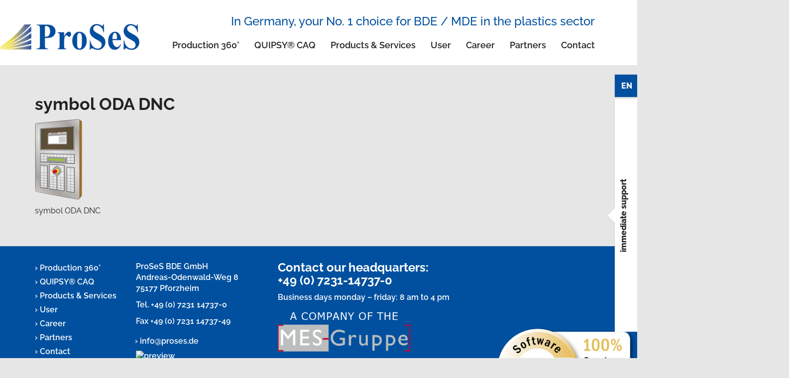

--- FILE ---
content_type: text/html; charset=UTF-8
request_url: https://www.proses.de/module/feinplanung/dnc-verwaltung-2/
body_size: 17098
content:
<!DOCTYPE html>
<html>
<head>
<meta charset=utf-8 />
<meta name=viewport content="width=device-width, initial-scale=1.0, maximum-scale=1.0"/>
<link media=all href="https://www.proses.de/wp-content/cache/autoptimize/css/autoptimize_5ef6da719a4e430ae8488718d6a13e79.css" rel=stylesheet><title> &raquo; Programmsymbol_BDE_dnc-verwaltung</title>
<meta name=robots content=max-image-preview:large />
<link rel=alternate hreflang=de href="https://www.proses.de/module/feinplanung/dnc-verwaltung-2/"/>
<link rel=alternate hreflang=en href="https://www.proses.de/en/module/detailed-planning/dnc-verwaltung-2-2/"/>
<link rel=alternate hreflang=x-default href="https://www.proses.de/module/feinplanung/dnc-verwaltung-2/"/>
<link rel=dns-prefetch href='//code.jquery.com'/>
<link rel=dns-prefetch href='//maxcdn.bootstrapcdn.com'/>
<link rel=alternate type="application/rss+xml" title="ProSeS &raquo; Programmsymbol_BDE_dnc-verwaltung-Kommentar-Feed" href="https://www.proses.de/module/feinplanung/dnc-verwaltung-2/feed/"/>
<script type='text/javascript' src='https://www.proses.de/wp-content/2cf1daee819fe6d93fe2688144eaad19.js?ver=b26baf101fec62cfdf36d90849e2f674'></script>
<script type="application/json" data-skip-moving=true data-no-defer nitro-exclude data-alt-type="application/ld+json" data-dont-merge id=a673a0f565ca4716928efa0a8f69118181-js-extra>{"slug":"real-cookie-banner-pro","textDomain":"real-cookie-banner","version":"3.13.3","restUrl":"https:\/\/www.proses.de\/wp-json\/real-cookie-banner\/v1\/","restNamespace":"real-cookie-banner\/v1","restPathObfuscateOffset":"bd877b86a11b0fb0c890f64ee2a8eb83","restRoot":"https:\/\/www.proses.de\/wp-json\/","restQuery":{"_v":"3.13.3","_locale":"user","_dataLocale":"de"},"restNonce":"d7049a4673","restRecreateNonceEndpoint":"https:\/\/www.proses.de\/wp-admin\/admin-ajax.php?action=rest-nonce","publicUrl":"https:\/\/www.proses.de\/wp-content\/plugins\/real-cookie-banner-pro\/public\/","chunkFolder":"dist","chunksLanguageFolder":"https:\/\/www.proses.de\/wp-content\/plugins\/real-cookie-banner-pro\/languages","chunks":{"chunk-config-tab-blocker.lite.js":["de_DE-83d48f038e1cf6148175589160cda67e","de_DE-f3fcf9c7b6337a888377b3e3597480a5","de_DE-c334cb68401b6dd1377f2319e85b7217"],"chunk-config-tab-blocker.pro.js":["de_DE-ddf5ae983675e7b6eec2afc2d53654a2","de_DE-3a3b30d579f8ab341e490ceed0c58154","de_DE-4f76e19e02d79cbffe021f52eabc364f"],"chunk-config-tab-consent.lite.js":["de_DE-3823d7521a3fc2857511061e0d660408"],"chunk-config-tab-consent.pro.js":["de_DE-9cb9ecf8c1e8ce14036b5f3a5e19f098","de_DE-3a3b30d579f8ab341e490ceed0c58154","de_DE-d4b21727148c9f79fc0be49f47d3800f"],"chunk-config-tab-cookies.lite.js":["de_DE-1a51b37d0ef409906245c7ed80d76040","de_DE-f3fcf9c7b6337a888377b3e3597480a5","de_DE-c334cb68401b6dd1377f2319e85b7217"],"chunk-config-tab-cookies.pro.js":["de_DE-572ee75deed92e7a74abba4b86604687","de_DE-3a3b30d579f8ab341e490ceed0c58154","de_DE-4f76e19e02d79cbffe021f52eabc364f"],"chunk-config-tab-dashboard.lite.js":["de_DE-f843c51245ecd2b389746275b3da66b6"],"chunk-config-tab-dashboard.pro.js":["de_DE-ae5ae8f925f0409361cfe395645ac077"],"chunk-config-tab-import.lite.js":["de_DE-66df94240f04843e5a208823e466a850"],"chunk-config-tab-import.pro.js":["de_DE-e5fee6b51986d4ff7a051d6f6a7b076a"],"chunk-config-tab-licensing.lite.js":["de_DE-e01f803e4093b19d6787901b9591b5a6"],"chunk-config-tab-licensing.pro.js":["de_DE-4918ea9704f47c2055904e4104d4ffba"],"chunk-config-tab-scanner.lite.js":["de_DE-b10b39f1099ef599835c729334e38429"],"chunk-config-tab-scanner.pro.js":["de_DE-752a1502ab4f0bebfa2ad50c68ef571f"],"chunk-config-tab-settings.lite.js":["de_DE-37978e0b06b4eb18b16164a2d9c93a2c"],"chunk-config-tab-settings.pro.js":["de_DE-e59d3dcc762e276255c8989fbd1f80e3"],"chunk-config-tab-tcf.lite.js":["de_DE-4f658bdbf0aa370053460bc9e3cd1f69","de_DE-f3fcf9c7b6337a888377b3e3597480a5"],"chunk-config-tab-tcf.pro.js":["de_DE-e1e83d5b8a28f1f91f63b9de2a8b181a","de_DE-3a3b30d579f8ab341e490ceed0c58154","de_DE-d4b21727148c9f79fc0be49f47d3800f"]},"others":{"customizeValuesBanner":{"layout":{"type":"dialog","dialogMaxWidth":510,"dialogPosition":"middleCenter","dialogMargin":[0,0,0,0],"bannerPosition":"bottom","bannerMaxWidth":1024,"dialogBorderRadius":3,"borderRadius":5,"animationIn":"none","animationInDuration":1000,"animationInOnlyMobile":false,"animationOut":"none","animationOutDuration":500,"animationOutOnlyMobile":false,"overlay":true,"overlayBg":"#000000","overlayBgAlpha":38,"overlayBlur":2},"decision":{"acceptAll":"button","acceptEssentials":"button","showCloseIcon":false,"acceptIndividual":"link","buttonOrder":"all,essential,save,individual","showGroups":false,"groupsFirstView":false,"saveButton":"always"},"design":{"bg":"#ffffff","textAlign":"center","linkTextDecoration":"underline","borderWidth":0,"borderColor":"#ffffff","fontSize":13,"fontColor":"#2b2b2b","fontInheritFamily":true,"fontFamily":"Arial, Helvetica, sans-serif","fontWeight":"normal","boxShadowEnabled":true,"boxShadowOffsetX":0,"boxShadowOffsetY":5,"boxShadowBlurRadius":13,"boxShadowSpreadRadius":0,"boxShadowColor":"#000000","boxShadowColorAlpha":20},"headerDesign":{"inheritBg":true,"bg":"#f4f4f4","inheritTextAlign":true,"textAlign":"center","padding":[17,20,15,20],"logo":"","logoRetina":"","logoMaxHeight":40,"logoPosition":"left","logoMargin":[5,15,5,15],"fontSize":20,"fontColor":"#2b2b2b","fontInheritFamily":true,"fontFamily":"Arial, Helvetica, sans-serif","fontWeight":"normal","borderWidth":1,"borderColor":"#efefef"},"bodyDesign":{"padding":[15,20,10,20],"descriptionInheritFontSize":true,"descriptionFontSize":13,"dottedGroupsInheritFontSize":true,"dottedGroupsFontSize":13,"dottedGroupsBulletColor":"#15779b","teachingsInheritTextAlign":true,"teachingsTextAlign":"center","teachingsSeparatorActive":true,"teachingsSeparatorWidth":50,"teachingsSeparatorHeight":1,"teachingsSeparatorColor":"#15779b","teachingsInheritFontSize":false,"teachingsFontSize":12,"teachingsInheritFontColor":false,"teachingsFontColor":"#7c7c7c","tcfStacksMargin":[10,0,5,0],"tcfStacksPadding":[5,10,5,10],"tcfStacksArrowType":"outlined","tcfStacksArrowColor":"#15779b","tcfStacksBg":"#ffffff","tcfStacksActiveBg":"#f9f9f9","tcfStacksHoverBg":"#efefef","tcfStacksBorderWidth":1,"tcfStacksBorderColor":"#efefef","tcfStacksTitleFontSize":12,"tcfStacksTitleFontColor":"#2b2b2b","tcfStacksTitleFontWeight":"normal","tcfStacksDescriptionMargin":[5,0,0,0],"tcfStacksDescriptionFontSize":12,"tcfStacksDescriptionFontColor":"#828282","tcfStacksDescriptionFontWeight":"normal","acceptAllOneRowLayout":false,"acceptAllPadding":[10,10,10,10],"acceptAllBg":"#15779b","acceptAllTextAlign":"center","acceptAllFontSize":18,"acceptAllFontColor":"#ffffff","acceptAllFontWeight":"normal","acceptAllBorderWidth":0,"acceptAllBorderColor":"#000000","acceptAllHoverBg":"#11607d","acceptAllHoverFontColor":"#ffffff","acceptAllHoverBorderColor":"#000000","acceptEssentialsUseAcceptAll":true,"acceptEssentialsButtonType":"","acceptEssentialsPadding":[10,10,10,10],"acceptEssentialsBg":"#efefef","acceptEssentialsTextAlign":"center","acceptEssentialsFontSize":16,"acceptEssentialsFontColor":"#0a0a0a","acceptEssentialsFontWeight":"normal","acceptEssentialsBorderWidth":0,"acceptEssentialsBorderColor":"#000000","acceptEssentialsHoverBg":"#e8e8e8","acceptEssentialsHoverFontColor":"#000000","acceptEssentialsHoverBorderColor":"#000000","acceptIndividualPadding":[0,5,0,5],"acceptIndividualBg":"#ffffff","acceptIndividualTextAlign":"center","acceptIndividualFontSize":15,"acceptIndividualFontColor":"#15779b","acceptIndividualFontWeight":"normal","acceptIndividualBorderWidth":0,"acceptIndividualBorderColor":"#000000","acceptIndividualHoverBg":"#ffffff","acceptIndividualHoverFontColor":"#11607d","acceptIndividualHoverBorderColor":"#000000"},"footerDesign":{"poweredByLink":false,"inheritBg":false,"bg":"#fcfcfc","inheritTextAlign":true,"textAlign":"center","padding":[10,20,15,20],"fontSize":14,"fontColor":"#7c7c7c","fontInheritFamily":true,"fontFamily":"Arial, Helvetica, sans-serif","fontWeight":"normal","hoverFontColor":"#2b2b2b","borderWidth":1,"borderColor":"#efefef","languageSwitcher":"flags"},"texts":{"headline":"Privatsph\u00e4re-Einstellungen","description":"Wir verwenden Cookies und \u00e4hnliche Technologien auf unserer Website und verarbeiten personenbezogene Daten von dir (z.B. IP-Adresse), um z.B. Inhalte und Anzeigen zu personalisieren, Medien von Drittanbietern einzubinden oder Zugriffe auf unsere Website zu analysieren. Die Datenverarbeitung kann auch erst in Folge gesetzter Cookies stattfinden. Wir teilen diese Daten mit Dritten, die wir in den Privatsph\u00e4re-Einstellungen benennen.<br \/><br \/>Die Datenverarbeitung kann mit deiner Einwilligung oder auf Basis eines berechtigten Interesses erfolgen, dem du in den Privatsph\u00e4re-Einstellungen widersprechen kannst. Du hast das Recht, nicht einzuwilligen und deine Einwilligung zu einem sp\u00e4teren Zeitpunkt zu \u00e4ndern oder zu widerrufen. Weitere Informationen zur Verwendung deiner Daten findest du in unserer {{privacyPolicy}}Datenschutzerkl\u00e4rung{{\/privacyPolicy}}.","acceptAll":"Alle akzeptieren","acceptEssentials":"Weiter ohne Einwilligung","acceptIndividual":"Privatsph\u00e4re-Einstellungen individuell festlegen","poweredBy":"3","dataProcessingInUnsafeCountries":"Einige Dienste verarbeiten personenbezogene Daten in unsicheren Drittl\u00e4ndern. Indem du in die Nutzung dieser Services einwilligst, erkl\u00e4rst du dich auch mit der Verarbeitung deiner Daten in diesen unsicheren Drittl\u00e4ndern gem\u00e4\u00df {{legalBasis}} einverstanden. Dies birgt das Risiko, dass deine Daten von Beh\u00f6rden zu Kontroll- und \u00dcberwachungszwecken verarbeitet werden, m\u00f6glicherweise ohne die M\u00f6glichkeit eines Rechtsbehelfs.","ageNoticeBanner":"Du bist unter {{minAge}} Jahre alt? Dann kannst du nicht in optionale Services einwilligen. Du kannst deine Eltern oder Erziehungsberechtigten bitten, mit dir in diese Services einzuwilligen.","ageNoticeBlocker":"Du bist unter {{minAge}} Jahre alt? Leider darfst du diesem Service nicht selbst zustimmen, um diese Inhalte zu sehen. Bitte deine Eltern oder Erziehungsberechtigten, dem Service mit dir zuzustimmen!","listServicesNotice":"Wenn du alle Services akzeptierst, erlaubst du, dass {{services}} geladen werden. Diese sind nach ihrem Zweck in Gruppen {{serviceGroups}} unterteilt (Zugeh\u00f6rigkeit durch hochgestellte Zahlen gekennzeichnet).","listServicesLegitimateInterestNotice":"Au\u00dferdem werden die {{services}} auf der Grundlage eines berechtigten Interesses geladen.","tcfStacksCustomName":"Services mit verschiedenen Zwecken au\u00dferhalb des TCF-Standards","tcfStacksCustomDescription":"Services, die Einwilligungen nicht \u00fcber den TCF-Standard, sondern \u00fcber andere Technologien teilen. Diese werden nach ihrem Zweck in mehrere Gruppen unterteilt. Einige davon werden aufgrund eines berechtigten Interesses genutzt (z.B. Gefahrenabwehr), andere werden nur mit deiner Einwilligung genutzt. Details zu den einzelnen Gruppen und Zwecken der Services findest du in den individuellen Privatsph\u00e4re-Einstellungen.","consentForwardingExternalHosts":"Deine Einwilligung gilt auch auf {{websites}}.","blockerHeadline":"{{name}} aufgrund von Privatsph\u00e4re-Einstellungen blockiert","blockerLinkShowMissing":"Zeige alle Services, denen du noch zustimmen musst","blockerLoadButton":"Services akzeptieren und Inhalte laden","blockerAcceptInfo":"Wenn du die blockierten Inhalte l\u00e4dst, werden deine Datenschutzeinstellungen angepasst. Inhalte aus diesem Service werden in Zukunft nicht mehr blockiert."},"individualLayout":{"inheritDialogMaxWidth":false,"dialogMaxWidth":970,"inheritBannerMaxWidth":true,"bannerMaxWidth":1980,"descriptionTextAlign":"left"},"group":{"checkboxBg":"#f0f0f0","checkboxBorderWidth":1,"checkboxBorderColor":"#d2d2d2","checkboxActiveColor":"#ffffff","checkboxActiveBg":"#15779b","checkboxActiveBorderColor":"#11607d","groupInheritBg":true,"groupBg":"#f4f4f4","groupPadding":[15,15,15,15],"groupSpacing":10,"groupBorderRadius":5,"groupBorderWidth":1,"groupBorderColor":"#f4f4f4","headlineFontSize":16,"headlineFontWeight":"normal","headlineFontColor":"#2b2b2b","descriptionFontSize":14,"descriptionFontColor":"#7c7c7c","linkColor":"#7c7c7c","linkHoverColor":"#2b2b2b"},"saveButton":{"useAcceptAll":true,"type":"button","padding":[10,10,10,10],"bg":"#efefef","textAlign":"center","fontSize":16,"fontColor":"#0a0a0a","fontWeight":"normal","borderWidth":0,"borderColor":"#000000","hoverBg":"#e8e8e8","hoverFontColor":"#000000","hoverBorderColor":"#000000"},"individualTexts":{"headline":"Individuelle Privatsph\u00e4re-Einstellungen","description":"Wir verwenden Cookies und \u00e4hnliche Technologien auf unserer Website und verarbeiten personenbezogene Daten von dir (z.B. IP-Adresse), um z.B. Inhalte und Anzeigen zu personalisieren, Medien von Drittanbietern einzubinden oder Zugriffe auf unsere Website zu analysieren. Die Datenverarbeitung kann auch erst in Folge gesetzter Cookies stattfinden. Wir teilen diese Daten mit Dritten, die wir in den Privatsph\u00e4re-Einstellungen benennen.<br \/><br \/>Die Datenverarbeitung kann mit deiner Einwilligung oder auf Basis eines berechtigten Interesses erfolgen, dem du in den Privatsph\u00e4re-Einstellungen widersprechen kannst. Du hast das Recht, nicht einzuwilligen und deine Einwilligung zu einem sp\u00e4teren Zeitpunkt zu \u00e4ndern oder zu widerrufen. Weitere Informationen zur Verwendung deiner Daten findest du in unserer {{privacyPolicy}}Datenschutzerkl\u00e4rung{{\/privacyPolicy}}.<br \/><br \/>Im Folgenden findest du eine \u00dcbersicht \u00fcber alle Services, die von dieser Website genutzt werden. Du kannst dir detaillierte Informationen zu jedem Service ansehen und ihm einzeln zustimmen oder von deinem Widerspruchsrecht Gebrauch machen.","save":"Individuelle Auswahlen speichern","showMore":"Service-Informationen anzeigen","hideMore":"Service-Informationen ausblenden","postamble":""},"mobile":{"enabled":true,"maxHeight":400,"hideHeader":false,"alignment":"bottom","scalePercent":90,"scalePercentVertical":-50},"customCss":{"css":"","antiAdBlocker":"y"}},"isPro":true,"showProHints":false,"proUrl":"https:\/\/devowl.io\/de\/go\/real-cookie-banner?source=rcb-lite","showLiteNotice":false,"languageSwitcher":[{"name":"DE","current":true,"flag":"https:\/\/www.proses.de\/wp-content\/plugins\/sitepress-multilingual-cms\/res\/flags\/de.png","url":"https:\/\/www.proses.de\/module\/feinplanung\/dnc-verwaltung-2\/","locale":"de"},{"name":"EN","current":false,"flag":"https:\/\/www.proses.de\/wp-content\/plugins\/sitepress-multilingual-cms\/res\/flags\/en.png","url":"https:\/\/www.proses.de\/en\/module\/detailed-planning\/dnc-verwaltung-2-2\/","locale":"en"}],"hasDynamicPreDecisions":false,"isLicensed":true,"isDevLicense":false,"multilingualSkipHTMLForTag":"","isCurrentlyInTranslationEditorPreview":false,"defaultLanguage":"de","currentLanguage":"de","activeLanguages":["de","en"],"context":"lang:de","userConsentCookieName":"real_cookie_banner-v:3_blog:1_path:976e56f-lang:de","revisionHash":"073f995078ce601515d0a5718fc32764","iso3166OneAlpha2":{"AF":"Afghanistan","AL":"Albanien","DZ":"Algerien","AS":"Amerikanisch-Samoa","AD":"Andorra","AO":"Angola","AI":"Anguilla","AQ":"Antarktis","AG":"Antigua und Barbuda","AR":"Argentinien","AM":"Armenien","AW":"Aruba","AZ":"Aserbaidschan","AU":"Australien","BS":"Bahamas","BH":"Bahrain","BD":"Bangladesch","BB":"Barbados","BY":"Belarus","BE":"Belgien","BZ":"Belize","BJ":"Benin","BM":"Bermuda","BT":"Bhutan","BO":"Bolivien","BA":"Bosnien und Herzegowina","BW":"Botswana","BV":"Bouvetinsel","BR":"Brasilien","IO":"Britisches Territorium im Indischen Ozean","BN":"Brunei Darussalam","BG":"Bulgarien","BF":"Burkina Faso","BI":"Burundi","CL":"Chile","CN":"China","CK":"Cookinseln","CR":"Costa Rica","DE":"Deutschland","LA":"Die Laotische Demokratische Volksrepublik","DM":"Dominica","DO":"Dominikanische Republik","DJ":"Dschibuti","DK":"D\u00e4nemark","EC":"Ecuador","SV":"El Salvador","ER":"Eritrea","EE":"Estland","FK":"Falklandinseln (Malwinen)","FJ":"Fidschi","FI":"Finnland","FR":"Frankreich","GF":"Franz\u00f6sisch-Guayana","PF":"Franz\u00f6sisch-Polynesien","TF":"Franz\u00f6sische S\u00fcd- und Antarktisgebiete","FO":"F\u00e4r\u00f6er Inseln","FM":"F\u00f6derierte Staaten von Mikronesien","GA":"Gabun","GM":"Gambia","GE":"Georgien","GH":"Ghana","GI":"Gibraltar","GD":"Grenada","GR":"Griechenland","GL":"Gr\u00f6nland","GP":"Guadeloupe","GU":"Guam","GT":"Guatemala","GG":"Guernsey","GN":"Guinea","GW":"Guinea-Bissau","GY":"Guyana","HT":"Haiti","HM":"Heard und die McDonaldinseln","VA":"Heiliger Stuhl (Staat Vatikanstadt)","HN":"Honduras","HK":"Hong Kong","IN":"Indien","ID":"Indonesien","IQ":"Irak","IE":"Irland","IR":"Islamische Republik Iran","IS":"Island","IM":"Isle of Man","IL":"Israel","IT":"Italien","JM":"Jamaika","JP":"Japan","YE":"Jemen","JE":"Jersey","JO":"Jordanien","VG":"Jungferninseln, Britisch","VI":"Jungferninseln, U.S.","KY":"Kaimaninseln","KH":"Kambodscha","CM":"Kamerun","CA":"Kanada","CV":"Kap Verde","KZ":"Kasachstan","QA":"Katar","KE":"Kenia","KG":"Kirgisistan","KI":"Kiribati","UM":"Kleinere Inselbesitzungen der Vereinigten Staaten","CC":"Kokosinseln","CO":"Kolumbien","KM":"Komoren","CG":"Kongo","CD":"Kongo, Demokratische Republik","KR":"Korea","HR":"Kroatien","CU":"Kuba","KW":"Kuwait","LS":"Lesotho","LV":"Lettland","LB":"Libanon","LR":"Liberia","LY":"Libysch-Arabische Dschamahirija","LI":"Liechtenstein","LT":"Litauen","LU":"Luxemburg","MO":"Macao","MG":"Madagaskar","MW":"Malawi","MY":"Malaysia","MV":"Malediven","ML":"Mali","MT":"Malta","MA":"Marokko","MH":"Marshallinseln","MQ":"Martinique","MR":"Mauretanien","MU":"Mauritius","YT":"Mayotte","MK":"Mazedonien","MX":"Mexiko","MD":"Moldawien","MC":"Monaco","MN":"Mongolei","ME":"Montenegro","MS":"Montserrat","MZ":"Mosambik","MM":"Myanmar","NA":"Namibia","NR":"Nauru","NP":"Nepal","NC":"Neukaledonien","NZ":"Neuseeland","NI":"Nicaragua","NL":"Niederlande","AN":"Niederl\u00e4ndische Antillen","NE":"Niger","NG":"Nigeria","NU":"Niue","KP":"Nordkorea","NF":"Norfolkinsel","NO":"Norwegen","MP":"N\u00f6rdliche Marianen","OM":"Oman","PK":"Pakistan","PW":"Palau","PS":"Pal\u00e4stinensisches Gebiet, besetzt","PA":"Panama","PG":"Papua-Neuguinea","PY":"Paraguay","PE":"Peru","PH":"Philippinen","PN":"Pitcairn","PL":"Polen","PT":"Portugal","PR":"Puerto Rico","CI":"Republik C\u00f4te d'Ivoire","RW":"Ruanda","RO":"Rum\u00e4nien","RU":"Russische F\u00f6deration","RE":"R\u00e9union","BL":"Saint Barth\u00e9l\u00e9my","PM":"Saint Pierre und Miquelo","SB":"Salomonen","ZM":"Sambia","WS":"Samoa","SM":"San Marino","SH":"Sankt Helena","MF":"Sankt Martin","SA":"Saudi-Arabien","SE":"Schweden","CH":"Schweiz","SN":"Senegal","RS":"Serbien","SC":"Seychellen","SL":"Sierra Leone","ZW":"Simbabwe","SG":"Singapur","SK":"Slowakei","SI":"Slowenien","SO":"Somalia","ES":"Spanien","LK":"Sri Lanka","KN":"St. Kitts und Nevis","LC":"St. Lucia","VC":"St. Vincent und Grenadinen","SD":"Sudan","SR":"Surinam","SJ":"Svalbard und Jan Mayen","SZ":"Swasiland","SY":"Syrische Arabische Republik","ST":"S\u00e3o Tom\u00e9 und Pr\u00edncipe","ZA":"S\u00fcdafrika","GS":"S\u00fcdgeorgien und die S\u00fcdlichen Sandwichinseln","TJ":"Tadschikistan","TW":"Taiwan","TZ":"Tansania","TH":"Thailand","TL":"Timor-Leste","TG":"Togo","TK":"Tokelau","TO":"Tonga","TT":"Trinidad und Tobago","TD":"Tschad","CZ":"Tschechische Republik","TN":"Tunesien","TM":"Turkmenistan","TC":"Turks- und Caicosinseln","TV":"Tuvalu","TR":"T\u00fcrkei","UG":"Uganda","UA":"Ukraine","HU":"Ungarn","UY":"Uruguay","UZ":"Usbekistan","VU":"Vanuatu","VE":"Venezuela","AE":"Vereinigte Arabische Emirate","US":"Vereinigte Staaten","GB":"Vereinigtes K\u00f6nigreich","VN":"Vietnam","WF":"Wallis und Futuna","CX":"Weihnachtsinsel","EH":"Westsahara","CF":"Zentralafrikanische Republik","CY":"Zypern","EG":"\u00c4gypten","GQ":"\u00c4quatorialguinea","ET":"\u00c4thiopien","AX":"\u00c5land Inseln","AT":"\u00d6sterreich"},"isTcf":false,"isPreventPreDecision":false,"isAcceptAllForBots":true,"isRespectDoNotTrack":false,"isDataProcessingInUnsafeCountries":false,"dataProcessingInUnsafeCountriesSafeCountries":["AT","BE","BG","HR","CY","CZ","DK","EE","FI","FR","DE","GR","HU","IE","IS","IT","LI","LV","LT","LU","MT","NL","NO","PL","PT","RO","SK","SI","ES","SE","AD","AR","CA","FO","GG","IL","IM","JP","JE","NZ","KR","CH","GB","UY","US"],"isAgeNotice":true,"ageNoticeAgeLimit":16,"isListServicesNotice":true,"setCookiesViaManager":"googleTagManager","territorialLegalBasis":["gdpr-eprivacy"],"essentialGroup":"essenziell-2","groups":[{"id":38,"name":"Essenziell","slug":"essenziell-2","description":"Essenzielle Services sind f\u00fcr die grundlegende Funktionalit\u00e4t der Website erforderlich. Sie enthalten nur technisch notwendige Services. Diesen Services kann nicht widersprochen werden.","items":[{"id":16888,"name":"Real Cookie Banner","purpose":"Real Cookie Banner bittet den Besucher um Einwilligung in die Verwendung von Cookies auf dieser Webseite. Die Cookies speichern eine UUID (pseudonymisierte Kennung des Besuchers) und die Einstellungen zur Einwilligung.","providerContact":{"phone":"","email":"","link":""},"isProviderCurrentWebsite":true,"provider":"ProSeS","uniqueName":"real-cookie-banner","isEmbeddingOnlyExternalResources":false,"legalBasis":"consent","dataProcessingInCountries":[],"dataProcessingInCountriesSpecialTreatments":[],"technicalDefinitions":[{"type":"http","name":"real_cookie_banner*","host":".proses.de","duration":365,"durationUnit":"d","isSessionDuration":false},{"type":"http","name":"PHPSESSID","host":"www.proses.de","durationUnit":"y","isSessionDuration":true,"duration":0}],"codeDynamics":[],"providerPrivacyPolicyUrl":"","providerLegalNoticeUrl":"","tagManagerOptInEventName":"","tagManagerOptOutEventName":"","codeOptIn":"","executeCodeOptInWhenNoTagManagerConsentIsGiven":false,"codeOptOut":"","executeCodeOptOutWhenNoTagManagerConsentIsGiven":false,"deleteTechnicalDefinitionsAfterOptOut":false,"codeOnPageLoad":"","presetId":""}]},{"id":39,"name":"Funktional","slug":"funktional-2","description":"Funktionale Services sind notwendig, um \u00fcber die wesentliche Funktionalit\u00e4t der Website hinausgehende Features wie h\u00fcbschere Schriftarten, Videowiedergabe oder interaktive Web 2.0-Features bereitzustellen. Inhalte von z.B. Video- und Social Media-Plattformen sind standardm\u00e4\u00dfig gesperrt und k\u00f6nnen zugestimmt werden. Wenn dem Service zugestimmt wird, werden diese Inhalte automatisch ohne weitere manuelle Einwilligung geladen.","items":[{"id":16916,"name":"Google reCAPTCHA (de)","purpose":"Google reCAPTCHA ist eine L\u00f6sung zur Erkennung von Bots, z.B. bei der Eingabe von Daten in Online-Formulare, und zur Verhinderung von Spam. Die Cookies dienen dazu den Nutzer innerhalb der Google bekannten Daten \u00fcber den Nutzer zu identifizieren und die B\u00f6sartigkeit des Nutzers zu klassifizieren.Diese gesammelten Daten k\u00f6nnen mit Daten von Nutzern verkn\u00fcpft werden, die sich bei ihren Google-Konten auf google.com oder einer lokalisierten Version von Google angemeldet haben.","providerContact":{"phone":"","email":"","link":""},"isProviderCurrentWebsite":false,"provider":"Google Ireland Limited","uniqueName":"google-recaptcha","isEmbeddingOnlyExternalResources":false,"legalBasis":"consent","dataProcessingInCountries":["US"],"dataProcessingInCountriesSpecialTreatments":[],"technicalDefinitions":[{"type":"http","name":"NID","host":".google.com","duration":1,"durationUnit":"y","isSessionDuration":false},{"type":"local","name":"rc::a","host":"www.google.com","duration":1,"durationUnit":"s","isSessionDuration":false},{"type":"local","name":"rc::b","host":"www.google.com","duration":1,"durationUnit":"s","isSessionDuration":false},{"type":"local","name":"rc::c","host":"www.google.com","duration":1,"durationUnit":"s","isSessionDuration":false},{"type":"http","name":"SIDCC","host":".google.com","duration":1,"durationUnit":"y","isSessionDuration":false},{"type":"http","name":"__Secure-3PAPISID","host":".google.com","duration":2,"durationUnit":"y","isSessionDuration":false},{"type":"http","name":"SSID","host":".google.com","duration":2,"durationUnit":"y","isSessionDuration":false},{"type":"http","name":"SAPISID","host":".google.com","duration":2,"durationUnit":"y","isSessionDuration":false},{"type":"http","name":"APISID","host":".google.com","duration":2,"durationUnit":"y","isSessionDuration":false},{"type":"http","name":"HSID","host":".google.com","duration":2,"durationUnit":"y","isSessionDuration":false},{"type":"http","name":"SID","host":".google.com","duration":2,"durationUnit":"y","isSessionDuration":false},{"type":"http","name":"__Secure-3PSID","host":".google.com","duration":2,"durationUnit":"y","isSessionDuration":false},{"type":"http","name":"SEARCH_SAMESITE","host":".google.com","duration":6,"durationUnit":"mo","isSessionDuration":false},{"type":"http","name":"CONSENT","host":".google.com","duration":18,"durationUnit":"y","isSessionDuration":false},{"type":"http","name":"1P_JAR","host":".google.com","duration":1,"durationUnit":"mo","isSessionDuration":false}],"codeDynamics":[],"providerPrivacyPolicyUrl":"https:\/\/policies.google.com\/privacy","providerLegalNoticeUrl":"","tagManagerOptInEventName":"","tagManagerOptOutEventName":"","codeOptIn":"","executeCodeOptInWhenNoTagManagerConsentIsGiven":false,"codeOptOut":"","executeCodeOptOutWhenNoTagManagerConsentIsGiven":false,"deleteTechnicalDefinitionsAfterOptOut":false,"codeOnPageLoad":"","presetId":"google-recaptcha"},{"id":16863,"name":"Google Tag Manager","purpose":"Google Tag Manager ist ein Dienst zur Verwaltung von Tags, die durch ein bestimmtes Ereignis ausgel\u00f6st werden, welche ein drittes Script einf\u00fcgen oder Daten an einen dritten Dienst senden. Auf dem Client-Ger\u00e4t des Nutzers werden keine Cookies im technischen Sinne gesetzt, aber es werden technische und pers\u00f6nliche Daten wie z.B. die IP-Adresse vom Client an den Server des Diensteanbieters \u00fcbertragen, um die Nutzung des Dienstes zu erm\u00f6glichen.","providerContact":{"phone":"","email":"","link":""},"isProviderCurrentWebsite":false,"provider":"Google Ireland Limited","uniqueName":"gtm","isEmbeddingOnlyExternalResources":true,"legalBasis":"consent","dataProcessingInCountries":["US"],"dataProcessingInCountriesSpecialTreatments":[],"technicalDefinitions":[{"type":"http","name":"","host":"","durationUnit":"y","isSessionDuration":false,"duration":0}],"codeDynamics":{"gtmContainerId":"GTM-MKPQ4BK"},"providerPrivacyPolicyUrl":"https:\/\/policies.google.com\/privacy","providerLegalNoticeUrl":"","tagManagerOptInEventName":"","tagManagerOptOutEventName":"","codeOptIn":"base64-encoded:[base64]","executeCodeOptInWhenNoTagManagerConsentIsGiven":false,"codeOptOut":"","executeCodeOptOutWhenNoTagManagerConsentIsGiven":false,"deleteTechnicalDefinitionsAfterOptOut":false,"codeOnPageLoad":"","presetId":"gtm"}]},{"id":40,"name":"Statistik","slug":"statistik-2","description":"Statistik-Services werden ben\u00f6tigt, um pseudonymisierte Daten \u00fcber die Besucher der Website zu sammeln. Die Daten erm\u00f6glichen es uns, die Besucher besser zu verstehen und die Website zu optimieren.","items":[{"id":34888,"name":"Google Analytics","purpose":"Google Analytics ist ein Dienst zur Erstellung detaillierter Statistiken zum Nutzerverhalten auf der Website. Die Cookies werden verwendet, um Benutzer zu unterscheiden, kampagnenbezogene Informationen f\u00fcr und von dem Benutzer zu speichern und um Daten aus mehreren Seitenaufrufen zu verkn\u00fcpfen.","providerContact":{"phone":"","email":"","link":""},"isProviderCurrentWebsite":false,"provider":"Google Ireland Limited","uniqueName":"google-analytics-analytics-4","isEmbeddingOnlyExternalResources":false,"legalBasis":"consent","dataProcessingInCountries":["US"],"dataProcessingInCountriesSpecialTreatments":[],"technicalDefinitions":[{"type":"http","name":"_ga","host":".proses.de","duration":2,"durationUnit":"y","isSessionDuration":false},{"type":"http","name":"_ga_*","host":".proses.de","duration":2,"durationUnit":"y","isSessionDuration":false}],"codeDynamics":{"gaMeasurementId":"G-8DY5JNRECP"},"providerPrivacyPolicyUrl":"https:\/\/policies.google.com\/privacy","providerLegalNoticeUrl":"","tagManagerOptInEventName":"ga-opt-in","tagManagerOptOutEventName":"ga-opt-out","codeOptIn":"base64-encoded:[base64]","executeCodeOptInWhenNoTagManagerConsentIsGiven":true,"codeOptOut":"","executeCodeOptOutWhenNoTagManagerConsentIsGiven":true,"deleteTechnicalDefinitionsAfterOptOut":true,"codeOnPageLoad":"","presetId":"google-analytics-analytics-4"}]}],"bannerLinks":[{"id":34911,"label":"Datenschutzerkl\u00e4rung","pageType":"privacyPolicy","url":"https:\/\/www.proses.de\/datenschutz\/","hideCookieBanner":true,"isTargetBlank":true},{"id":34913,"label":"Impressum","pageType":"legalNotice","url":"https:\/\/www.proses.de\/impressum\/","hideCookieBanner":true,"isTargetBlank":true}],"websiteOperator":{"address":"ProSeS","country":"","contactEmail":"base64-encoded:bW9uaXRvcmluZ0Bwcm9zZXMuZGU=","contactPhone":"","contactFormUrl":"https:\/\/www.proses.de\/module\/feinplanung\/dnc-verwaltung-2\/"},"blocker":[{"id":16919,"name":"Google reCAPTCHA (de)","description":"","rules":["*google.com\/recaptcha*","*gstatic.com\/recaptcha*","*\/wp-content\/plugins\/contact-form-7\/modules\/recaptcha\/index.js*"],"criteria":"services","tcfVendors":[],"services":[16916],"isVisual":true,"visualType":"default","visualMediaThumbnail":0,"visualContentType":"","isVisualDarkMode":false,"visualBlur":0,"visualDownloadThumbnail":false,"visualHeroButtonText":"","shouldForceToShowVisual":false,"presetId":""},{"id":16907,"name":"Google reCAPTCHA (en)","description":"","rules":["*google.com\/recaptcha*","*gstatic.com\/recaptcha*","*\/wp-content\/plugins\/contact-form-7\/modules\/recaptcha\/index.js*"],"criteria":"services","tcfVendors":[],"services":[16904],"isVisual":false,"visualType":"default","visualMediaThumbnail":0,"visualContentType":"","isVisualDarkMode":false,"visualBlur":0,"visualDownloadThumbnail":false,"visualHeroButtonText":"","shouldForceToShowVisual":false,"presetId":"google-recaptcha"},{"id":16869,"name":"Google Fonts","description":"","rules":["*fonts.googleapis.com*","*ajax.googleapis.com\/ajax\/libs\/webfont\/1\/webfont.js*","*fonts.gstatic.com*"],"criteria":"services","tcfVendors":[],"services":[16898],"isVisual":false,"visualType":"default","visualMediaThumbnail":"0","visualContentType":"","isVisualDarkMode":false,"visualBlur":0,"visualDownloadThumbnail":false,"visualHeroButtonText":"","shouldForceToShowVisual":false,"presetId":"google-fonts"}],"setVisualParentIfClassOfParent":{"et_pb_video_box":1,"ast-oembed-container":1,"wpb_video_wrapper":1},"dependantVisibilityContainers":["[role=\"tabpanel\"]",".eael-tab-content-item",".wpcs_content_inner",".op3-contenttoggleitem-content",".pum-overlay","[data-elementor-type=\"popup\"]",".wp-block-ub-content-toggle-accordion-content-wrap",".w-popup-wrap",".oxy-lightbox_inner[data-inner-content=true]",".oxy-pro-accordion_body",".oxy-tab-content",".kt-accordion-panel",".vc_tta-panel-body",".mfp-hide"],"bannerDesignVersion":6,"bannerI18n":{"appropriateSafeguard":"Geeignete Garantien","standardContractualClauses":"Standardvertragsklauseln","legalBasis":"Verwendung auf gesetzlicher Grundlage von","territorialLegalBasisArticles":{"gdpr-eprivacy":{"dataProcessingInUnsafeCountries":"Art. 49 Abs. 1 lit. a DSGVO"},"dsg-switzerland":{"dataProcessingInUnsafeCountries":"Art. 17 Abs. 1 lit. a DSG (Schweiz)"}},"legitimateInterest":"Berechtigtes Interesse","legalRequirement":"Erf\u00fcllung einer rechtlichen Verpflichtung","consent":"Einwilligung","crawlerLinkAlert":"Wir haben erkannt, dass du ein Crawler\/Bot bist. Nur nat\u00fcrliche Personen d\u00fcrfen in Cookies und die Verarbeitung von personenbezogenen Daten einwilligen. Daher hat der Link f\u00fcr dich keine Funktion.","technicalCookieDefinition":"Technische Cookie-Definition","usesCookies":"Verwendete Cookies","cookieRefresh":"Cookie-Erneuerung","usesNonCookieAccess":"Verwendet Cookie-\u00e4hnliche Informationen (LocalStorage, SessionStorage, IndexDB, etc.)","host":"Host","duration":"Dauer","noExpiration":"Kein Ablauf","type":"Typ","purpose":"Zweck","headerTitlePrivacyPolicyHistory":"Privatsph\u00e4re-Einstellungen: Historie","skipToConsentChoices":"Zu Einwilligungsoptionen springen","historyLabel":"Einwilligungen anzeigen vom","historySelectNone":"Noch nicht eingewilligt","provider":"Anbieter","providerContactPhone":"Telefon","providerContactEmail":"E-Mail","providerContactLink":"Kontaktformular","providerPrivacyPolicyUrl":"Datenschutzerkl\u00e4rung","providerLegalNoticeUrl":"Impressum","dataProcessingInUnsafeCountries":"Datenverarbeitung in unsicheren Drittl\u00e4ndern","ePrivacyUSA":"US-Datenverarbeitung","durationUnit":{"s":"Sekunde(n)","m":"Minute(n)","h":"Stunde(n)","d":"Tag(e)","mo":"Monat(e)","y":"Jahr(e)","n1":{"s":"Sekunde","m":"Minute","h":"Stunde","d":"Tag","mo":"Monat","y":"Jahr"},"nx":{"s":"Sekunden","m":"Minuten","h":"Stunden","d":"Tage","mo":"Monate","y":"Jahre"}},"close":"Schlie\u00dfen","closeWithoutSaving":"Schlie\u00dfen ohne Speichern","yes":"Ja","no":"Nein","unknown":"Unbekannt","none":"Nichts","noLicense":"Keine Lizenz aktiviert - kein Produktionseinsatz!","devLicense":"Produktlizenz nicht f\u00fcr den Produktionseinsatz!","devLicenseLearnMore":"Mehr erfahren","devLicenseLink":"https:\/\/devowl.io\/de\/wissensdatenbank\/lizenz-installations-typ\/","andSeparator":" und "},"pageRequestUuid4":"acb10cf9e-30f0-4ebd-9802-c2e370fef04e","pageByIdUrl":"https:\/\/www.proses.de?page_id","pluginUrl":"https:\/\/devowl.io\/wordpress-real-cookie-banner\/","tcf":[],"tcfMetadata":[]}}</script>
<script data-skip-moving=true data-no-defer nitro-exclude data-alt-type="application/ld+json" data-dont-merge id=a673a0f565ca4716928efa0a8f69118182-js-extra>var realCookieBanner=JSON.parse(document.getElementById("a673a0f565ca4716928efa0a8f69118181-js-extra").innerHTML,function(a,b){return-1<["codeOptIn","codeOptOut","codeOnPageLoad","contactEmail"].indexOf(a)&&"string"==typeof b&&b.startsWith("base64-encoded:")?window.atob(b.substr(15)):b});</script><script id=real-cookie-banner-pro-banner-js-before type="text/javascript">((a,b)=>{a[b]||(a[b]={unblockSync:()=>undefined},["consentSync"].forEach(c=>a[b][c]=()=>({cookie:null,consentGiven:!1,cookieOptIn:!0})),["consent","consentAll","unblock"].forEach(c=>a[b][c]=(...d)=>new Promise(e=>a.addEventListener(b,()=>{a[b][c](...d).then(e)},{once:!0}))))})(window,"consentApi");</script>
<script type='text/javascript' src='https://www.proses.de/wp-content/e083412c7688a53249f962c1fcad2a00.js?ver=3387d0640f5f21d0471e3f596a18608d'></script>
<script type="text/javascript">window._wpemojiSettings={"baseUrl":"https:\/\/s.w.org\/images\/core\/emoji\/14.0.0\/72x72\/","ext":".png","svgUrl":"https:\/\/s.w.org\/images\/core\/emoji\/14.0.0\/svg\/","svgExt":".svg","source":{"concatemoji":"https:\/\/www.proses.de\/wp-includes\/js\/wp-emoji-release.min.js?ver=6.3.7"}};!function(i,n){var o,s,e;function c(e){try{var t={supportTests:e,timestamp:(new Date).valueOf()};sessionStorage.setItem(o,JSON.stringify(t))}catch(e){}}function p(e,t,n){e.clearRect(0,0,e.canvas.width,e.canvas.height),e.fillText(t,0,0);var t=new Uint32Array(e.getImageData(0,0,e.canvas.width,e.canvas.height).data),r=(e.clearRect(0,0,e.canvas.width,e.canvas.height),e.fillText(n,0,0),new Uint32Array(e.getImageData(0,0,e.canvas.width,e.canvas.height).data));return t.every(function(e,t){return e===r[t]})}function u(e,t,n){switch(t){case"flag":return n(e,"\ud83c\udff3\ufe0f\u200d\u26a7\ufe0f","\ud83c\udff3\ufe0f\u200b\u26a7\ufe0f")?!1:!n(e,"\ud83c\uddfa\ud83c\uddf3","\ud83c\uddfa\u200b\ud83c\uddf3")&&!n(e,"\ud83c\udff4\udb40\udc67\udb40\udc62\udb40\udc65\udb40\udc6e\udb40\udc67\udb40\udc7f","\ud83c\udff4\u200b\udb40\udc67\u200b\udb40\udc62\u200b\udb40\udc65\u200b\udb40\udc6e\u200b\udb40\udc67\u200b\udb40\udc7f");case"emoji":return!n(e,"\ud83e\udef1\ud83c\udffb\u200d\ud83e\udef2\ud83c\udfff","\ud83e\udef1\ud83c\udffb\u200b\ud83e\udef2\ud83c\udfff")}return!1}function f(e,t,n){var r="undefined"!=typeof WorkerGlobalScope&&self instanceof WorkerGlobalScope?new OffscreenCanvas(300,150):i.createElement("canvas"),a=r.getContext("2d",{willReadFrequently:!0}),o=(a.textBaseline="top",a.font="600 32px Arial",{});return e.forEach(function(e){o[e]=t(a,e,n)}),o}function t(e){var t=i.createElement("script");t.src=e,t.defer=!0,i.head.appendChild(t)}"undefined"!=typeof Promise&&(o="wpEmojiSettingsSupports",s=["flag","emoji"],n.supports={everything:!0,everythingExceptFlag:!0},e=new Promise(function(e){i.addEventListener("DOMContentLoaded",e,{once:!0})}),new Promise(function(t){var n=function(){try{var e=JSON.parse(sessionStorage.getItem(o));if("object"==typeof e&&"number"==typeof e.timestamp&&(new Date).valueOf()<e.timestamp+604800&&"object"==typeof e.supportTests)return e.supportTests}catch(e){}return null}();if(!n){if("undefined"!=typeof Worker&&"undefined"!=typeof OffscreenCanvas&&"undefined"!=typeof URL&&URL.createObjectURL&&"undefined"!=typeof Blob)try{var e="postMessage("+f.toString()+"("+[JSON.stringify(s),u.toString(),p.toString()].join(",")+"));",r=new Blob([e],{type:"text/javascript"}),a=new Worker(URL.createObjectURL(r),{name:"wpTestEmojiSupports"});return void(a.onmessage=function(e){c(n=e.data),a.terminate(),t(n)})}catch(e){}c(n=f(s,u,p))}t(n)}).then(function(e){for(var t in e)n.supports[t]=e[t],n.supports.everything=n.supports.everything&&n.supports[t],"flag"!==t&&(n.supports.everythingExceptFlag=n.supports.everythingExceptFlag&&n.supports[t]);n.supports.everythingExceptFlag=n.supports.everythingExceptFlag&&!n.supports.flag,n.DOMReady=!1,n.readyCallback=function(){n.DOMReady=!0}}).then(function(){return e}).then(function(){var e;n.supports.everything||(n.readyCallback(),(e=n.source||{}).concatemoji?t(e.concatemoji):e.wpemoji&&e.twemoji&&(t(e.twemoji),t(e.wpemoji)))}))}((window,document),window._wpemojiSettings);</script>
<script type='text/javascript' src='//code.jquery.com/jquery-2.2.4.min.js?ver=6.3.7' id=jquery.cdn-js></script>
<script type='text/javascript' src='//maxcdn.bootstrapcdn.com/bootstrap/3.3.6/js/bootstrap.min.js?ver=6.3.7' id=bootstrap.cdn-js></script>
<script type='text/javascript' src='https://www.proses.de/wp-content/themes/one-pager/js/one-pager.js?ver=6.3.7' id=one-pager-js></script>
<script type='text/javascript' id=wpml-browser-redirect-js-extra>var wpml_browser_redirect_params={"pageLanguage":"de","languageUrls":{"de_de":"https:\/\/www.proses.de\/module\/feinplanung\/dnc-verwaltung-2\/","de":"https:\/\/www.proses.de\/module\/feinplanung\/dnc-verwaltung-2\/","en_us":"https:\/\/www.proses.de\/en\/module\/detailed-planning\/dnc-verwaltung-2-2\/","en":"https:\/\/www.proses.de\/en\/module\/detailed-planning\/dnc-verwaltung-2-2\/","us":"https:\/\/www.proses.de\/en\/module\/detailed-planning\/dnc-verwaltung-2-2\/"},"cookie":{"name":"_icl_visitor_lang_js","domain":"www.proses.de","path":"\/","expiration":24}};</script>
<script type='text/javascript' src='https://www.proses.de/wp-content/plugins/sitepress-multilingual-cms/dist/js/browser-redirect/app.js?ver=4.6.6' id=wpml-browser-redirect-js></script>
<script type='text/javascript' src='https://www.proses.de/wp-content/themes/proses/js/slick.min.js?ver=6.3.7' id=slick-js></script>
<script type='text/javascript' src='https://www.proses.de/wp-content/themes/proses/js/plugins.js?ver=6.3.7' id=plugins-js></script>
<link rel="https://api.w.org/" href="https://www.proses.de/wp-json/"/><link rel=alternate type="application/json" href="https://www.proses.de/wp-json/wp/v2/media/146"/><link rel=EditURI type="application/rsd+xml" title=RSD href="https://www.proses.de/xmlrpc.php?rsd"/>
<meta name=generator content="WordPress 6.3.7"/>
<link rel=shortlink href='https://www.proses.de/?p=146'/>
<link rel=alternate type="application/json+oembed" href="https://www.proses.de/wp-json/oembed/1.0/embed?url=https%3A%2F%2Fwww.proses.de%2Fmodule%2Ffeinplanung%2Fdnc-verwaltung-2%2F"/>
<link rel=alternate type="text/xml+oembed" href="https://www.proses.de/wp-json/oembed/1.0/embed?url=https%3A%2F%2Fwww.proses.de%2Fmodule%2Ffeinplanung%2Fdnc-verwaltung-2%2F&#038;format=xml"/>
<meta name=generator content="WPML ver:4.6.6 stt:1,3;"/>
<link rel=icon href="https://www.proses.de/wp-content/themes/proses/img/favicon.png" type="image/png"><link rel="shortcut icon" href="https://www.proses.de/wp-content/themes/proses/img/favicon.png" type="image/png">
<link rel=apple-touch-icon sizes=57x57 href="/xapple-icon-57x57.png.pagespeed.ic.5sFWIgZrde.webp">
<link rel=apple-touch-icon sizes=60x60 href="/xapple-icon-60x60.png.pagespeed.ic.ePN_onfoHK.webp">
<link rel=apple-touch-icon sizes=72x72 href="/xapple-icon-72x72.png.pagespeed.ic.1nVYLP84H3.webp">
<link rel=apple-touch-icon sizes=76x76 href="/xapple-icon-76x76.png.pagespeed.ic.KEpwqhFFN9.webp">
<link rel=apple-touch-icon sizes=114x114 href="/xapple-icon-114x114.png.pagespeed.ic.WEZm1m_26L.webp">
<link rel=apple-touch-icon sizes=120x120 href="/xapple-icon-120x120.png.pagespeed.ic.hDd1yUVbzs.webp">
<link rel=apple-touch-icon sizes=144x144 href="/xapple-icon-144x144.png.pagespeed.ic.XMprg1-HwU.webp">
<link rel=apple-touch-icon sizes=152x152 href="/xapple-icon-152x152.png.pagespeed.ic.hutKLL4oIb.webp">
<link rel=apple-touch-icon sizes=180x180 href="/xapple-icon-180x180.png.pagespeed.ic.OjIbmazTJW.webp">
<link rel=icon type="image/png" sizes=192x192 href="/xandroid-icon-192x192.png.pagespeed.ic.MiewXoNuBP.webp">
<link rel=icon type="image/png" sizes=32x32 href="/xfavicon-32x32.png.pagespeed.ic.a1id_bLNWz.webp">
<link rel=icon type="image/png" sizes=96x96 href="/xfavicon-96x96.png.pagespeed.ic.v8-F5sHiLE.webp">
<link rel=icon type="image/png" sizes=16x16 href="/xfavicon-16x16.png.pagespeed.ic.0VVaG1Fhii.webp">
<link rel=manifest href="/manifest.json">
<meta name=msapplication-TileColor content="#ffffff">
<meta name=msapplication-TileImage content="/ms-icon-144x144.png">
<meta name=theme-color content="#ffffff">
</head>
<body class="attachment attachment-template-default single single-attachment postid-146 attachmentid-146 attachment-png" id=top><noscript><meta HTTP-EQUIV="refresh" content="0;url='http://www.proses.de/module/feinplanung/dnc-verwaltung-2/?PageSpeed=noscript'" /><style><!--table,div,span,font,p{display:none} --></style><div style="display:block">Please click <a href="http://www.proses.de/module/feinplanung/dnc-verwaltung-2/?PageSpeed=noscript">here</a> if you are not redirected within a few seconds.</div></noscript>
<header id=header>
<div class=container>
<nav class=navbar>
<div class=navbar-header>
<a href="https://www.proses.de" class=logo>
<noscript><img src="https://www.proses.de/wp-content/themes/proses/img/proses.png" alt=ProSeS /></noscript><img class=lazyload src='data:image/svg+xml,%3Csvg%20xmlns=%22http://www.w3.org/2000/svg%22%20viewBox=%220%200%20210%20140%22%3E%3C/svg%3E' data-src="https://www.proses.de/wp-content/themes/proses/img/proses.png" alt=ProSeS />
</a>
<button type=button class="navbar-toggle collapsed" data-toggle=collapse data-target="#nav" aria-expanded=false>
<span class=icon-bar></span>
<span class=icon-bar></span>
<span class=icon-bar></span>
</button>
<div class=dropdown id=lang-dropdown>
<button class="btn btn-default btn-sm dropdown-toggle" type=button data-toggle=dropdown aria-haspopup=true aria-expanded=true>
DE <span class=caret></span>
</button>
<div class="lang_sel_list_horizontal wpml-ls-statics-shortcode_actions wpml-ls wpml-ls-legacy-list-horizontal" id=lang_sel_list>
<ul><li class="icl-en wpml-ls-slot-shortcode_actions wpml-ls-item wpml-ls-item-en wpml-ls-first-item wpml-ls-last-item wpml-ls-item-legacy-list-horizontal">
<a href="https://www.proses.de/en/module/detailed-planning/dnc-verwaltung-2-2/" class=wpml-ls-link>
<span class="wpml-ls-native icl_lang_sel_native" lang=en>EN</span></a>
</li></ul>
</div>
</div>
</div>
<h1>In Deutschland Ihre Nr. 1 für BDE/MDE im Kunststoffbereich</h1>
<div class="collapse navbar-collapse" id=nav>
<ul id=menu-hauptnavigation class="nav navbar-nav navbar-right"><li class="menu-item menu-item-type-custom menu-item-object-custom menu-item-has-children dropdown"><a title="Produkte &amp; Services" data-toggle=dropdown class=dropdown-toggle aria-haspopup=true href="https://www.proses.de#service">Produkte &#038; Services</a><ul role=menu class=dropdown-menu><li class="menu-item menu-item-type-custom menu-item-object-custom"><a title="Produktion 360°" href="https://www.proses.de#produktion-360">Produktion 360°</a></li>
</ul></li>
<li class="menu-item menu-item-type-custom menu-item-object-custom"><a title="QUIPSY® CAQ" href="https://www.proses.de#quipsy">QUIPSY® CAQ</a></li>
<li class="menu-item menu-item-type-custom menu-item-object-custom"><a title=Anwender href="https://www.proses.de#referenzen">Anwender</a></li>
<li class="menu-item menu-item-type-custom menu-item-object-custom"><a title=Karriere href="https://www.proses.de#karriere">Karriere</a></li>
<li class="menu-item menu-item-type-custom menu-item-object-custom"><a title=Partner href="https://www.proses.de#partner">Partner</a></li>
<li class="menu-item menu-item-type-custom menu-item-object-custom"><a title=Kontakt href="https://www.proses.de#kontakt">Kontakt</a></li>
<li class="menu-item menu-item-type-custom menu-item-object-custom"><a title=Teamviewer href="https://www.proses.dehttps://get.teamviewer.com/rprqzb6">Teamviewer</a></li>
</ul>
</div>
</nav>
</div>
</header>
<div id=main>
<div class=container>
<article>
<h2>Programmsymbol_BDE_dnc-verwaltung</h2>
<p class=attachment><a href='https://www.proses.de/wp-content/uploads/2017/07/dnc-verwaltung.png'><noscript><img width=96 height=163 src="https://www.proses.de/wp-content/uploads/2017/07/dnc-verwaltung.png" class="attachment-medium size-medium" alt=Programmsymbol_BDE_dnc-verwaltung decoding=async /></noscript><img width=96 height=163 data-src="https://www.proses.de/wp-content/uploads/2017/07/dnc-verwaltung.png" class="lazyload attachment-medium size-medium" alt=Programmsymbol_BDE_dnc-verwaltung decoding=async src="data:image/svg+xml,%3Csvg%20xmlns=%22http://www.w3.org/2000/svg%22%20viewBox=%220%200%2096%20163%22%3E%3C/svg%3E"/></a></p>
<p>Programmsymbol_BDE_dnc-verwaltung</p>
</article>
</div>
</div>
<footer id=footer>
<div class=container>
<div class=row>
<div class=col-md-5>
<div class=footer-left>
<div class=row>
<div class=col-sm-5>
<ul id=menu-hauptnavigation-1 class=nav><li class="menu-item menu-item-type-custom menu-item-object-custom menu-item-has-children dropdown"><a title="Produkte &amp; Services" data-toggle=dropdown class=dropdown-toggle aria-haspopup=true href="/#service">Produkte &#038; Services</a><ul role=menu class=dropdown-menu><li class="menu-item menu-item-type-custom menu-item-object-custom"><a title="Produktion 360°" href="/#produktion-360">Produktion 360°</a></li>
</ul></li>
<li class="menu-item menu-item-type-custom menu-item-object-custom"><a title="QUIPSY® CAQ" href="/#quipsy">QUIPSY® CAQ</a></li>
<li class="menu-item menu-item-type-custom menu-item-object-custom"><a title=Anwender href="/#referenzen">Anwender</a></li>
<li class="menu-item menu-item-type-custom menu-item-object-custom"><a title=Karriere href="/#karriere">Karriere</a></li>
<li class="menu-item menu-item-type-custom menu-item-object-custom"><a title=Partner href="/#partner">Partner</a></li>
<li class="menu-item menu-item-type-custom menu-item-object-custom"><a title=Kontakt href="/#kontakt">Kontakt</a></li>
<li class="menu-item menu-item-type-custom menu-item-object-custom"><a title=Teamviewer href="/https://get.teamviewer.com/rprqzb6">Teamviewer</a></li>
</ul>
</div>
<div class=col-sm-7>
<div class="widget clearfix">	<div class=textwidget><p>ProSeS BDE GmbH<br/>
Andreas-Odenwald-Weg 8<br/>
75177 Pforzheim</p>
<p>Tel. <a href="tel:+497231147370">+49 (0)7231 14737-0</a></p>
<p>Fax +49 (0)7231 14737-49</p>
<a href="mailto:&#105;&#110;&#102;o&#64;&#112;ro&#115;&#101;s.de" class="btn ">&#105;&#110;&#102;o&#64;&#112;ro&#115;&#101;s.de</a>
<p><a href="https://www.kununu.com/de/proses-bde1?utm_source=widget&amp;utm_campaign=widget_selfservice_scorelarge" target=_blank rel="nofollow noopener"><noscript><img decoding=async src="https://www.kununu.com/de/partner/KlBfAVFf/self-service-button?button-type=3" alt=preview width=150 height=100 /></noscript><img class=lazyload decoding=async data-src="https://www.kununu.com/de/partner/KlBfAVFf/self-service-button?button-type=3" alt=preview width=150 height=100 src="data:image/svg+xml,%3Csvg%20xmlns=%22http://www.w3.org/2000/svg%22%20viewBox=%220%200%20150%20100%22%3E%3C/svg%3E"/></a></p>
</div>
</div><div class="widget clearfix"><h5>#Follow us on</h5><div class=menu-social-container><ul id=menu-social class=menu><li id=menu-item-515 class="menu-item menu-item-type-custom menu-item-object-custom menu-item-515"><a target=_blank rel=noopener href="https://www.xing.com/companies/prosesbdegmbh?sc_o=da980_e"><i class="fa fa-xing"><span class=sr-only>Xing</span></i></a></li>
<li id=menu-item-658 class="kununu menu-item menu-item-type-custom menu-item-object-custom menu-item-658"><a target=_blank rel=noopener href="https://www.kununu.com/de/proses-bde1"><i class="fa "><span class=sr-only>Kununu</span></i></a></li>
<li id=menu-item-513 class="menu-item menu-item-type-custom menu-item-object-custom menu-item-513"><a target=_blank rel=noopener href="https://www.facebook.com/ProSeS-BDE-GmbH-475135992537779/"><i class="fa fa-facebook"><span class=sr-only>Facebook</span></i></a></li>
<li id=menu-item-514 class="menu-item menu-item-type-custom menu-item-object-custom menu-item-514"><a target=_blank rel=noopener href="https://twitter.com/ProSeSBDEGmbH"><i class="fa fa-twitter"><span class=sr-only>Twitter</span></i></a></li>
</ul></div></div>
</div>
</div>
</div>
</div>
<div class=col-md-7>
<div class=footer-left>
<div class="widget clearfix">	<div class=textwidget><h4>Kontaktieren Sie unsere Zentrale:<br/>
<a href="tel:+497231147370">+49 (0) 7231-14737-0</a></h4>
<h4></h4>
<p>Werktags Montag &#8211; Freitag: 8:00 – 16:00 Uhr</p>
<p style="margin-top: 5px;"><noscript><img decoding=async class=alignleft src="https://www.proses.de/wp-content/uploads/2017/07/MES-368x75.png" alt="" width=267 height=76 /></noscript><img decoding=async class="lazyload alignleft" data-src="https://www.proses.de/wp-content/uploads/2017/07/MES-368x75.png" alt="" width=267 height=76 src="data:image/svg+xml,%3Csvg%20xmlns=%22http://www.w3.org/2000/svg%22%20viewBox=%220%200%20267%2076%22%3E%3C/svg%3E"/></p>
<p style="margin-top: 45px;"><noscript><img decoding=async class="pull-right signet" src="https://www.proses.de/wp-content/uploads/2017/07/100-siegel.png" alt=""/></noscript><img decoding=async class="lazyload pull-right signet" src='data:image/svg+xml,%3Csvg%20xmlns=%22http://www.w3.org/2000/svg%22%20viewBox=%220%200%20210%20140%22%3E%3C/svg%3E' data-src="https://www.proses.de/wp-content/uploads/2017/07/100-siegel.png" alt=""/></p>
</div>
</div>
</div>
</div>
</div>
<div class=footer-bottom>
<small>© ProSeS GmbH</small>
<ul id=menu-metanavigation class=menu><li id=menu-item-529 class="menu-item menu-item-type-post_type menu-item-object-page menu-item-529"><a href="https://www.proses.de/impressum/">Impressum</a></li>
<li id=menu-item-528 class="menu-item menu-item-type-post_type menu-item-object-page menu-item-528"><a href="https://www.proses.de/datenschutz/">Datenschutz</a></li>
</ul>
</div>
</div>
</footer>
<div id=side>
<div id=lang class=collapse-element>
<button type=button class="btn btn-link">
<span>DE</span>
</button>
<div class="lang_sel_list_horizontal wpml-ls-statics-shortcode_actions wpml-ls wpml-ls-legacy-list-horizontal" id=lang_sel_list>
<ul><li class="icl-en wpml-ls-slot-shortcode_actions wpml-ls-item wpml-ls-item-en wpml-ls-first-item wpml-ls-last-item wpml-ls-item-legacy-list-horizontal">
<a href="https://www.proses.de/en/module/detailed-planning/dnc-verwaltung-2-2/" class=wpml-ls-link>
<span class="wpml-ls-native icl_lang_sel_native" lang=en>EN</span></a>
</li></ul>
</div>
</div>
<div id=support class="collapse-element flyout">
<button type=button class="btn btn-link">Sofort Support</button>
<div>
<div class=textwidget><p><span style="color: #000000; font-family: Calibri;">Wir sind für Sie da! Kein Callcenter, sondern Experten, die Ihnen mit Rat und Tat zur Seite stehen. Nicht nur telefonisch, sondern auch per Fernwartung über das Internet, innerhalb weniger Sekunden, für PC und Mac.</span></p>
<p><strong>Hotline</strong><br/>
Mo. &#8211; Fr.: 8.00 bis 16.00 Uhr<br/>
<a href="mailto:hotline@proses.de">hotline@proses.de</a><br/>
Tel.: <a href="tel:+4972311473711">+49 (0) 7231/147 37-11</a></p>
<a href="https://get.teamviewer.com/rprqzb6" target=_blank class=teamviewer rel=noopener><noscript><img src="https://www.proses.de/wp-content/themes/proses/img/teamviewer.png" alt=Teamviewer /></noscript><img class=lazyload src='data:image/svg+xml,%3Csvg%20xmlns=%22http://www.w3.org/2000/svg%22%20viewBox=%220%200%20210%20140%22%3E%3C/svg%3E' data-src="https://www.proses.de/wp-content/themes/proses/img/teamviewer.png" alt=Teamviewer /></a>
</div>
</div>
</div>
</div>
<a href="#top" id=to-top data-visibility=.5></a>
<div id=acb10cf9e-30f0-4ebd-9802-c2e370fef04e class="" data-bg="background-color: rgba(0, 0, 0, 0.380);" style="background-color: rgba(0, 0, 0, 0.380); -moz-backdrop-filter:blur(2px);-o-backdrop-filter:blur(2px);-webkit-backdrop-filter:blur(2px);backdrop-filter:blur(2px); position:fixed;top:0;left:0;right:0;bottom:0;z-index:999999;pointer-events:all;display:none;filter:none;max-width:100vw;max-height:100vh;"></div>
<script id=tmpl-rwmb-media-item type="text/html">
	<input type="hidden" name="{{{ data.controller.fieldName }}}" value="{{{ data.id }}}" class="rwmb-media-input">
	<div class="rwmb-file-icon">
		<# if ( data.sizes ) { #>
			<# if ( data.sizes.thumbnail ) { #>
				<img src="{{{ data.sizes.thumbnail.url }}}">
			<# } else { #>
				<img src="{{{ data.sizes.full.url }}}">
			<# } #>
		<# } else { #>
			<# if ( data.image && data.image.src && data.image.src !== data.icon ) { #>
				<img src="{{ data.image.src }}" />
			<# } else { #>
				<img src="{{ data.icon }}" />
			<# } #>
		<# } #>
	</div>
	<div class="rwmb-file-info">
		<a href="{{{ data.url }}}" class="rwmb-file-title" target="_blank">
			<# if( data.title ) { #>
				{{{ data.title }}}
			<# } else { #>
				{{{ i18nRwmbMedia.noTitle }}}
			<# } #>
		</a>
		<div class="rwmb-file-name">{{{ data.filename }}}</div>
		<div class="rwmb-file-actions">
			<a class="rwmb-edit-media" title="{{{ i18nRwmbMedia.edit }}}" href="{{{ data.editLink }}}" target="_blank">
				{{{ i18nRwmbMedia.edit }}}
			</a>
			<a href="#" class="rwmb-remove-media" title="{{{ i18nRwmbMedia.remove }}}">
				{{{ i18nRwmbMedia.remove }}}
			</a>
		</div>
	</div>
</script>
<script id=tmpl-rwmb-media-status type="text/html">
	<# if ( data.maxFiles > 0 ) { #>
		{{{ data.length }}}/{{{ data.maxFiles }}}
		<# if ( 1 < data.maxFiles ) { #>{{{ i18nRwmbMedia.multiple }}}<# } else {#>{{{ i18nRwmbMedia.single }}}<# } #>
	<# } #>
</script>
<script id=tmpl-rwmb-media-button type="text/html">
	<a class="button">{{{ data.text }}}</a>
</script>
<script id=tmpl-rwmb-image-item type="text/html">
	<input type="hidden" name="{{{ data.controller.fieldName }}}" value="{{{ data.id }}}" class="rwmb-media-input">
	<div class="rwmb-file-icon">
		<# if ( 'image' === data.type && data.sizes ) { #>
			<# if ( data.sizes[data.controller.imageSize] ) { #>
				<img src="{{{ data.sizes[data.controller.imageSize].url }}}">
			<# } else { #>
				<img src="{{{ data.sizes.full.url }}}">
			<# } #>
		<# } else { #>
			<# if ( data.image && data.image.src && data.image.src !== data.icon ) { #>
				<img src="{{ data.image.src }}" />
			<# } else { #>
				<img src="{{ data.icon }}" />
			<# } #>
		<# } #>
	</div>
	<div class="rwmb-image-overlay"></div>
	<div class="rwmb-image-actions">
		<a class="rwmb-image-edit rwmb-edit-media" title="{{{ i18nRwmbMedia.edit }}}" href="{{{ data.editLink }}}" target="_blank">
			<span class="dashicons dashicons-edit"></span>
		</a>
		<a href="#" class="rwmb-image-delete rwmb-remove-media" title="{{{ i18nRwmbMedia.remove }}}">
			<span class="dashicons dashicons-no-alt"></span>
		</a>
	</div>
</script>
<noscript><style>.lazyload{display:none}</style></noscript><script data-noptimize=1>window.lazySizesConfig=window.lazySizesConfig||{};window.lazySizesConfig.loadMode=1;</script><script async data-noptimize=1 src='https://www.proses.de/wp-content/plugins/autoptimize/classes/external/js/lazysizes.min.js?ao_version=3.1.8.1'></script><script type='text/javascript' defer src='https://www.proses.de/wp-content/da583058ff483823356ee5ca39e95c82.js?ver=3d193c479cc9c9b0db91a95b80c0433f'></script>
<script type='text/javascript' src='https://www.proses.de/wp-content/plugins/contact-form-7/includes/swv/js/index.js?ver=5.8' id=swv-js></script>
<script type='text/javascript' id=contact-form-7-js-extra>var wpcf7={"api":{"root":"https:\/\/www.proses.de\/wp-json\/","namespace":"contact-form-7\/v1"}};</script>
<script type='text/javascript' src='https://www.proses.de/wp-content/plugins/contact-form-7/includes/js/index.js?ver=5.8' id=contact-form-7-js></script>
<script type='text/javascript' src='https://www.proses.de/wp-includes/js/imagesloaded.min.js?ver=4.1.4' id=imagesloaded-js></script>
<script type='text/javascript' src='https://www.proses.de/wp-content/themes/proses/js/main.js?ver=6.3.7' id=main-js></script>
</body>
</html>

--- FILE ---
content_type: text/html; charset=UTF-8
request_url: https://www.proses.de/en/module/detailed-planning/dnc-verwaltung-2-2/
body_size: 17188
content:
<!DOCTYPE html>
<html>
<head>
<meta charset=utf-8 />
<meta name=viewport content="width=device-width, initial-scale=1.0, maximum-scale=1.0"/>
<link media=all href="https://www.proses.de/wp-content/cache/autoptimize/css/autoptimize_5ef6da719a4e430ae8488718d6a13e79.css" rel=stylesheet><title> &raquo; symbol ODA DNC</title>
<meta name=robots content=max-image-preview:large />
<link rel=alternate hreflang=de href="https://www.proses.de/module/feinplanung/dnc-verwaltung-2/"/>
<link rel=alternate hreflang=en href="https://www.proses.de/en/module/detailed-planning/dnc-verwaltung-2-2/"/>
<link rel=alternate hreflang=x-default href="https://www.proses.de/module/feinplanung/dnc-verwaltung-2/"/>
<link rel=dns-prefetch href='//code.jquery.com'/>
<link rel=dns-prefetch href='//maxcdn.bootstrapcdn.com'/>
<link rel=alternate type="application/rss+xml" title="ProSeS &raquo; symbol ODA DNC Comments Feed" href="https://www.proses.de/en/module/detailed-planning/dnc-verwaltung-2-2/feed/"/>
<script type='text/javascript' src='https://www.proses.de/wp-content/3821c7738f26ddd9820c2068cc335f05.js?ver=b26baf101fec62cfdf36d90849e2f674'></script>
<script type="application/json" data-skip-moving=true data-no-defer nitro-exclude data-alt-type="application/ld+json" data-dont-merge id=a673a0f565ca4716928efa0a8f69118181-js-extra>{"slug":"real-cookie-banner-pro","textDomain":"real-cookie-banner","version":"3.13.3","restUrl":"https:\/\/www.proses.de\/en\/wp-json\/real-cookie-banner\/v1\/","restNamespace":"real-cookie-banner\/v1","restPathObfuscateOffset":"bd877b86a11b0fb0c890f64ee2a8eb83","restRoot":"https:\/\/www.proses.de\/en\/wp-json\/","restQuery":{"_v":"3.13.3","_locale":"user","_dataLocale":"en"},"restNonce":"0bb378c7aa","restRecreateNonceEndpoint":"https:\/\/www.proses.de\/wp-admin\/admin-ajax.php?action=rest-nonce","publicUrl":"https:\/\/www.proses.de\/wp-content\/plugins\/real-cookie-banner-pro\/public\/","chunkFolder":"dist","chunksLanguageFolder":"https:\/\/www.proses.de\/wp-content\/plugins\/real-cookie-banner-pro\/languages","chunks":{},"others":{"customizeValuesBanner":{"layout":{"type":"dialog","dialogMaxWidth":510,"dialogPosition":"middleCenter","dialogMargin":[0,0,0,0],"bannerPosition":"bottom","bannerMaxWidth":1024,"dialogBorderRadius":3,"borderRadius":5,"animationIn":"none","animationInDuration":1000,"animationInOnlyMobile":false,"animationOut":"none","animationOutDuration":500,"animationOutOnlyMobile":false,"overlay":true,"overlayBg":"#000000","overlayBgAlpha":38,"overlayBlur":2},"decision":{"acceptAll":"button","acceptEssentials":"button","showCloseIcon":false,"acceptIndividual":"link","buttonOrder":"all,essential,save,individual","showGroups":false,"groupsFirstView":false,"saveButton":"always"},"design":{"bg":"#ffffff","textAlign":"center","linkTextDecoration":"underline","borderWidth":0,"borderColor":"#ffffff","fontSize":13,"fontColor":"#2b2b2b","fontInheritFamily":true,"fontFamily":"Arial, Helvetica, sans-serif","fontWeight":"normal","boxShadowEnabled":true,"boxShadowOffsetX":0,"boxShadowOffsetY":5,"boxShadowBlurRadius":13,"boxShadowSpreadRadius":0,"boxShadowColor":"#000000","boxShadowColorAlpha":20},"headerDesign":{"inheritBg":true,"bg":"#f4f4f4","inheritTextAlign":true,"textAlign":"center","padding":[17,20,15,20],"logo":"","logoRetina":"","logoMaxHeight":40,"logoPosition":"left","logoMargin":[5,15,5,15],"fontSize":20,"fontColor":"#2b2b2b","fontInheritFamily":true,"fontFamily":"Arial, Helvetica, sans-serif","fontWeight":"normal","borderWidth":1,"borderColor":"#efefef"},"bodyDesign":{"padding":[15,20,10,20],"descriptionInheritFontSize":true,"descriptionFontSize":13,"dottedGroupsInheritFontSize":true,"dottedGroupsFontSize":13,"dottedGroupsBulletColor":"#15779b","teachingsInheritTextAlign":true,"teachingsTextAlign":"center","teachingsSeparatorActive":true,"teachingsSeparatorWidth":50,"teachingsSeparatorHeight":1,"teachingsSeparatorColor":"#15779b","teachingsInheritFontSize":false,"teachingsFontSize":12,"teachingsInheritFontColor":false,"teachingsFontColor":"#7c7c7c","tcfStacksMargin":[10,0,5,0],"tcfStacksPadding":[5,10,5,10],"tcfStacksArrowType":"outlined","tcfStacksArrowColor":"#15779b","tcfStacksBg":"#ffffff","tcfStacksActiveBg":"#f9f9f9","tcfStacksHoverBg":"#efefef","tcfStacksBorderWidth":1,"tcfStacksBorderColor":"#efefef","tcfStacksTitleFontSize":12,"tcfStacksTitleFontColor":"#2b2b2b","tcfStacksTitleFontWeight":"normal","tcfStacksDescriptionMargin":[5,0,0,0],"tcfStacksDescriptionFontSize":12,"tcfStacksDescriptionFontColor":"#828282","tcfStacksDescriptionFontWeight":"normal","acceptAllOneRowLayout":false,"acceptAllPadding":[10,10,10,10],"acceptAllBg":"#15779b","acceptAllTextAlign":"center","acceptAllFontSize":18,"acceptAllFontColor":"#ffffff","acceptAllFontWeight":"normal","acceptAllBorderWidth":0,"acceptAllBorderColor":"#000000","acceptAllHoverBg":"#11607d","acceptAllHoverFontColor":"#ffffff","acceptAllHoverBorderColor":"#000000","acceptEssentialsUseAcceptAll":true,"acceptEssentialsButtonType":"","acceptEssentialsPadding":[10,10,10,10],"acceptEssentialsBg":"#efefef","acceptEssentialsTextAlign":"center","acceptEssentialsFontSize":16,"acceptEssentialsFontColor":"#0a0a0a","acceptEssentialsFontWeight":"normal","acceptEssentialsBorderWidth":0,"acceptEssentialsBorderColor":"#000000","acceptEssentialsHoverBg":"#e8e8e8","acceptEssentialsHoverFontColor":"#000000","acceptEssentialsHoverBorderColor":"#000000","acceptIndividualPadding":[0,5,0,5],"acceptIndividualBg":"#ffffff","acceptIndividualTextAlign":"center","acceptIndividualFontSize":15,"acceptIndividualFontColor":"#15779b","acceptIndividualFontWeight":"normal","acceptIndividualBorderWidth":0,"acceptIndividualBorderColor":"#000000","acceptIndividualHoverBg":"#ffffff","acceptIndividualHoverFontColor":"#11607d","acceptIndividualHoverBorderColor":"#000000"},"footerDesign":{"poweredByLink":false,"inheritBg":false,"bg":"#fcfcfc","inheritTextAlign":true,"textAlign":"center","padding":[10,20,15,20],"fontSize":14,"fontColor":"#7c7c7c","fontInheritFamily":true,"fontFamily":"Arial, Helvetica, sans-serif","fontWeight":"normal","hoverFontColor":"#2b2b2b","borderWidth":1,"borderColor":"#efefef","languageSwitcher":"flags"},"texts":{"headline":"Privacy preferences","description":"We use cookies and similar technologies on our website and process your personal data (e.g. IP address), for example, to personalize content and ads, to integrate media from third-party providers or to analyze traffic on our website. Data processing may also happen as a result of cookies being set. We share this data with third parties that we name in the privacy settings.<br \/><br \/>The data processing may take place with your consent or on the basis of a legitimate interest, which you can object to in the privacy settings. You have the right not to consent and to change or revoke your consent at a later time. For more information on the use of your data, please visit our {{privacyPolicy}}privacy policy{{\/privacyPolicy}}.","acceptAll":"Accept all","acceptEssentials":"Continue without consent","acceptIndividual":"Set privacy settings individually","poweredBy":"3","dataProcessingInUnsafeCountries":"Some services process personal data in unsecure third countries. By consenting to the use of these services, you also consent to the processing of your data in these unsecure third countries in accordance with {{legalBasis}}. This involves risks that your data will be processed by authorities for control and monitoring purposes, perhaps without the possibility of a legal recourse.","ageNoticeBanner":"You are under {{minAge}} years old? Then you cannot consent to optional services. Ask your parents or legal guardians to agree to these services with you.","ageNoticeBlocker":"You are under {{minAge}} years old? Unfortunately, you are not permitted to consent to this service to view this content. Please ask your parents or guardians to agree to the service with you!","listServicesNotice":"By accepting all services, you allow {{services}} to be loaded. These services are divided into groups {{serviceGroups}} according to their purpose (belonging marked with superscript numbers).","listServicesLegitimateInterestNotice":"In addition, {{services}} are loaded based on a legitimate interest.","tcfStacksCustomName":"Services with various purposes outside the TCF standard","tcfStacksCustomDescription":"Services that do not share consents via the TCF standard, but via other technologies. These are divided into several groups according to their purpose. Some of them are used based on a legitimate interest (e.g. threat prevention), others are used only with your consent. Details about the individual groups and purposes of the services can be found in the individual privacy settings.","consentForwardingExternalHosts":"Your consent is also applicable on {{websites}}.","blockerHeadline":"{{name}} blocked due to privacy settings","blockerLinkShowMissing":"Show all services you still need to agree to","blockerLoadButton":"Accept services and load content","blockerAcceptInfo":"Loading the blocked content will adjust your privacy settings. Content from this service will not be blocked in the future."},"individualLayout":{"inheritDialogMaxWidth":false,"dialogMaxWidth":970,"inheritBannerMaxWidth":true,"bannerMaxWidth":1980,"descriptionTextAlign":"left"},"group":{"checkboxBg":"#f0f0f0","checkboxBorderWidth":1,"checkboxBorderColor":"#d2d2d2","checkboxActiveColor":"#ffffff","checkboxActiveBg":"#15779b","checkboxActiveBorderColor":"#11607d","groupInheritBg":true,"groupBg":"#f4f4f4","groupPadding":[15,15,15,15],"groupSpacing":10,"groupBorderRadius":5,"groupBorderWidth":1,"groupBorderColor":"#f4f4f4","headlineFontSize":16,"headlineFontWeight":"normal","headlineFontColor":"#2b2b2b","descriptionFontSize":14,"descriptionFontColor":"#7c7c7c","linkColor":"#7c7c7c","linkHoverColor":"#2b2b2b"},"saveButton":{"useAcceptAll":true,"type":"button","padding":[10,10,10,10],"bg":"#efefef","textAlign":"center","fontSize":16,"fontColor":"#0a0a0a","fontWeight":"normal","borderWidth":0,"borderColor":"#000000","hoverBg":"#e8e8e8","hoverFontColor":"#000000","hoverBorderColor":"#000000"},"individualTexts":{"headline":"Individual privacy preferences","description":"We use cookies and similar technologies on our website and process your personal data (e.g. IP address), for example, to personalize content and ads, to integrate media from third-party providers or to analyze traffic on our website. Data processing may also happen as a result of cookies being set. We share this data with third parties that we name in the privacy settings.<br \/><br \/>The data processing may take place with your consent or on the basis of a legitimate interest, which you can object to in the privacy settings. You have the right not to consent and to change or revoke your consent at a later time. For more information on the use of your data, please visit our {{privacyPolicy}}privacy policy{{\/privacyPolicy}}.<br \/><br \/>Below you will find an overview of all services used by this website. You can view detailed information about each service and agree to them individually or exercise your right to object.","save":"Save custom choices","showMore":"Show service information","hideMore":"Hide service information","postamble":""},"mobile":{"enabled":true,"maxHeight":400,"hideHeader":false,"alignment":"bottom","scalePercent":90,"scalePercentVertical":-50},"customCss":{"css":"","antiAdBlocker":"y"}},"isPro":true,"showProHints":false,"proUrl":"https:\/\/devowl.io\/go\/real-cookie-banner?source=rcb-lite","showLiteNotice":false,"languageSwitcher":[{"name":"DE","current":false,"flag":"https:\/\/www.proses.de\/wp-content\/plugins\/sitepress-multilingual-cms\/res\/flags\/de.png","url":"https:\/\/www.proses.de\/module\/feinplanung\/dnc-verwaltung-2\/","locale":"de"},{"name":"EN","current":true,"flag":"https:\/\/www.proses.de\/wp-content\/plugins\/sitepress-multilingual-cms\/res\/flags\/en.png","url":"https:\/\/www.proses.de\/en\/module\/detailed-planning\/dnc-verwaltung-2-2\/","locale":"en"}],"hasDynamicPreDecisions":false,"isLicensed":true,"isDevLicense":false,"multilingualSkipHTMLForTag":"","isCurrentlyInTranslationEditorPreview":false,"defaultLanguage":"de","currentLanguage":"en","activeLanguages":["de","en"],"context":"lang:en","userConsentCookieName":"real_cookie_banner-v:3_blog:1_path:976e56f-lang:en","revisionHash":"e9f7f7a4738dcbc7edf2abe264a8b521","iso3166OneAlpha2":{"AF":"Afghanistan","AX":"Aland Islands","AL":"Albania","DZ":"Algeria","AS":"American Samoa","AD":"Andorra","AO":"Angola","AI":"Anguilla","AQ":"Antarctica","AG":"Antigua And Barbuda","AR":"Argentina","AM":"Armenia","AW":"Aruba","AU":"Australia","AT":"Austria","AZ":"Azerbaijan","BS":"Bahamas","BH":"Bahrain","BD":"Bangladesh","BB":"Barbados","BY":"Belarus","BE":"Belgium","BZ":"Belize","BJ":"Benin","BM":"Bermuda","BT":"Bhutan","BO":"Bolivia","BA":"Bosnia And Herzegovina","BW":"Botswana","BV":"Bouvet Island","BR":"Brazil","IO":"British Indian Ocean Territory","BN":"Brunei Darussalam","BG":"Bulgaria","BF":"Burkina Faso","BI":"Burundi","KH":"Cambodia","CM":"Cameroon","CA":"Canada","CV":"Cape Verde","KY":"Cayman Islands","CF":"Central African Republic","TD":"Chad","CL":"Chile","CN":"China","CX":"Christmas Island","CC":"Cocos (Keeling) Islands","CO":"Colombia","KM":"Comoros","CG":"Congo","CD":"Congo, Democratic Republic","CK":"Cook Islands","CR":"Costa Rica","CI":"Cote D'Ivoire","HR":"Croatia","CU":"Cuba","CY":"Cyprus","CZ":"Czech Republic","DK":"Denmark","DJ":"Djibouti","DM":"Dominica","DO":"Dominican Republic","EC":"Ecuador","EG":"Egypt","SV":"El Salvador","GQ":"Equatorial Guinea","ER":"Eritrea","EE":"Estonia","ET":"Ethiopia","FK":"Falkland Islands (Malvinas)","FO":"Faroe Islands","FM":"Federated States Of Micronesia","FJ":"Fiji","FI":"Finland","FR":"France","GF":"French Guiana","PF":"French Polynesia","TF":"French Southern and Antarctic Lands","GA":"Gabon","GM":"Gambia","GE":"Georgia","DE":"Germany","GH":"Ghana","GI":"Gibraltar","GR":"Greece","GL":"Greenland","GD":"Grenada","GP":"Guadeloupe","GU":"Guam","GT":"Guatemala","GG":"Guernsey","GN":"Guinea","GW":"Guinea-Bissau","GY":"Guyana","HT":"Haiti","HM":"Heard Island & Mcdonald Islands","VA":"Holy See (Vatican City State)","HN":"Honduras","HK":"Hong Kong","HU":"Hungary","IS":"Iceland","IN":"India","ID":"Indonesia","IR":"Iran, Islamic Republic Of","IQ":"Iraq","IE":"Ireland","IM":"Isle Of Man","IL":"Israel","IT":"Italy","JM":"Jamaica","JP":"Japan","JE":"Jersey","JO":"Jordan","KZ":"Kazakhstan","KE":"Kenya","KI":"Kiribati","KR":"Korea","KW":"Kuwait","KG":"Kyrgyzstan","LA":"Lao People's Democratic Republic","LV":"Latvia","LB":"Lebanon","LS":"Lesotho","LR":"Liberia","LY":"Libyan Arab Jamahiriya","LI":"Liechtenstein","LT":"Lithuania","LU":"Luxembourg","MO":"Macao","MK":"Macedonia","MG":"Madagascar","MW":"Malawi","MY":"Malaysia","MV":"Maldives","ML":"Mali","MT":"Malta","MH":"Marshall Islands","MQ":"Martinique","MR":"Mauritania","MU":"Mauritius","YT":"Mayotte","MX":"Mexico","MD":"Moldova","MC":"Monaco","MN":"Mongolia","ME":"Montenegro","MS":"Montserrat","MA":"Morocco","MZ":"Mozambique","MM":"Myanmar","NA":"Namibia","NR":"Nauru","NP":"Nepal","NL":"Netherlands","AN":"Netherlands Antilles","NC":"New Caledonia","NZ":"New Zealand","NI":"Nicaragua","NE":"Niger","NG":"Nigeria","NU":"Niue","NF":"Norfolk Island","KP":"North Korea","MP":"Northern Mariana Islands","NO":"Norway","OM":"Oman","PK":"Pakistan","PW":"Palau","PS":"Palestinian Territory, Occupied","PA":"Panama","PG":"Papua New Guinea","PY":"Paraguay","PE":"Peru","PH":"Philippines","PN":"Pitcairn","PL":"Poland","PT":"Portugal","PR":"Puerto Rico","QA":"Qatar","RE":"Reunion","RO":"Romania","RU":"Russian Federation","RW":"Rwanda","BL":"Saint Barth\u00e9lemy","SH":"Saint Helena","KN":"Saint Kitts And Nevis","LC":"Saint Lucia","MF":"Saint Martin","PM":"Saint Pierre And Miquelon","VC":"Saint Vincent And Grenadines","WS":"Samoa","SM":"San Marino","ST":"Sao Tome And Principe","SA":"Saudi Arabia","SN":"Senegal","RS":"Serbia","SC":"Seychelles","SL":"Sierra Leone","SG":"Singapore","SK":"Slovakia","SI":"Slovenia","SB":"Solomon Islands","SO":"Somalia","ZA":"South Africa","GS":"South Georgia And Sandwich Isl.","ES":"Spain","LK":"Sri Lanka","SD":"Sudan","SR":"Suriname","SJ":"Svalbard And Jan Mayen","SZ":"Swaziland","SE":"Sweden","CH":"Switzerland","SY":"Syrian Arab Republic","TW":"Taiwan","TJ":"Tajikistan","TZ":"Tanzania","TH":"Thailand","TL":"Timor-Leste","TG":"Togo","TK":"Tokelau","TO":"Tonga","TT":"Trinidad And Tobago","TN":"Tunisia","TR":"Turkey","TM":"Turkmenistan","TC":"Turks And Caicos Islands","TV":"Tuvalu","UG":"Uganda","UA":"Ukraine","AE":"United Arab Emirates","GB":"United Kingdom","US":"United States","UM":"United States Outlying Islands","UY":"Uruguay","UZ":"Uzbekistan","VU":"Vanuatu","VE":"Venezuela","VN":"Vietnam","VG":"Virgin Islands, British","VI":"Virgin Islands, U.S.","WF":"Wallis And Futuna","EH":"Western Sahara","YE":"Yemen","ZM":"Zambia","ZW":"Zimbabwe"},"isTcf":false,"isPreventPreDecision":false,"isAcceptAllForBots":true,"isRespectDoNotTrack":false,"isDataProcessingInUnsafeCountries":false,"dataProcessingInUnsafeCountriesSafeCountries":["AT","BE","BG","HR","CY","CZ","DK","EE","FI","FR","DE","GR","HU","IE","IS","IT","LI","LV","LT","LU","MT","NL","NO","PL","PT","RO","SK","SI","ES","SE","AD","AR","CA","FO","GG","IL","IM","JP","JE","NZ","KR","CH","GB","UY","US"],"isAgeNotice":true,"ageNoticeAgeLimit":16,"isListServicesNotice":true,"setCookiesViaManager":"googleTagManager","territorialLegalBasis":["gdpr-eprivacy"],"essentialGroup":"essenziell","groups":[{"id":26,"name":"Essential","slug":"essenziell","description":"Essential services are required for the basic functionality of the website. They only contain technically necessary services. These services cannot be objected to.","items":[{"id":16082,"name":"Real Cookie Banner","purpose":"Real Cookie Banner asks website visitors for consent to set cookies and process personal data. For this purpose, a UUID (pseudonymous identification of the user) is assigned to each website visitor, which is valid until the cookie expires to store the consent. Cookies are used to test whether cookies can be set, to store reference to documented consent, to store which services from which service groups the visitor has consented to, and, if consent is obtained under the Transparency & Consent Framework (TCF), to store consent in TCF partners, purposes, special purposes, features and special features. As part of the obligation to disclose according to GDPR, the collected consent is fully documented. This includes, in addition to the services and service groups to which the visitor has consented, and if consent is obtained according to the TCF standard, to which TCF partners, purposes and features the visitor has consented, all cookie banner settings at the time of consent as well as the technical circumstances (e.g. size of the displayed area at the time of consent) and the user interactions (e.g. clicking on buttons) that led to consent. Consent is collected once per language.","providerContact":{"phone":"","email":"","link":""},"isProviderCurrentWebsite":true,"provider":"ProSeS","uniqueName":"real-cookie-banner","isEmbeddingOnlyExternalResources":false,"legalBasis":"legal-requirement","dataProcessingInCountries":[],"dataProcessingInCountriesSpecialTreatments":[],"technicalDefinitions":[{"type":"http","name":"real_cookie_banner*","host":".proses.de","duration":365,"durationUnit":"d","isSessionDuration":false},{"type":"http","name":"real_cookie_banner*-tcf","host":".proses.de","duration":365,"durationUnit":"d","isSessionDuration":false},{"type":"http","name":"real_cookie_banner-test","host":".proses.de","duration":365,"durationUnit":"d","isSessionDuration":false}],"codeDynamics":[],"providerPrivacyPolicyUrl":"https:\/\/www.proses.de\/en\/data-protection\/","providerLegalNoticeUrl":"","tagManagerOptInEventName":"","tagManagerOptOutEventName":"","codeOptIn":"","executeCodeOptInWhenNoTagManagerConsentIsGiven":false,"codeOptOut":"","executeCodeOptOutWhenNoTagManagerConsentIsGiven":false,"deleteTechnicalDefinitionsAfterOptOut":false,"codeOnPageLoad":"","presetId":"real-cookie-banner"}]},{"id":27,"name":"Essential","slug":"essential-en","description":"Essential services are required for the basic functionality of the website. They only contain technically necessary services. These services cannot be objected to.","items":[]},{"id":29,"name":"Functional","slug":"funktional","description":"Functional services are necessary to provide features beyond the essential functionality such as prettier fonts, video playback or interactive Web 2.0 features. Content from e.g. video platforms and social media platforms are blocked by default, and can be consented to. If the service is agreed to, this content is loaded automatically without further manual consent.","items":[{"id":16903,"name":"Google reCAPTCHA (en)","purpose":"Google reCAPTCHA is a solution for detecting bots, e. g. when entering data into online forms, and preventing spam. The cookies are used to identify the user as a user within the data known to Google and to estimate the malignancy of the user. This collected data may be linked to data about users who have signed in to their Google accounts on google.com or a localised version of Google.","providerContact":{"phone":"","email":"","link":""},"isProviderCurrentWebsite":false,"provider":"Google Ireland Limited","uniqueName":"google-recaptcha","isEmbeddingOnlyExternalResources":false,"legalBasis":"consent","dataProcessingInCountries":["US"],"dataProcessingInCountriesSpecialTreatments":[],"technicalDefinitions":[{"type":"http","name":"NID","host":".google.com","duration":1,"durationUnit":"y","isSessionDuration":false},{"type":"local","name":"rc::a","host":"www.google.com","duration":1,"durationUnit":"s","isSessionDuration":false},{"type":"local","name":"rc::b","host":"www.google.com","duration":1,"durationUnit":"s","isSessionDuration":false},{"type":"local","name":"rc::c","host":"www.google.com","duration":1,"durationUnit":"s","isSessionDuration":false},{"type":"http","name":"SIDCC","host":".google.com","duration":1,"durationUnit":"y","isSessionDuration":false},{"type":"http","name":"__Secure-3PAPISID","host":".google.com","duration":2,"durationUnit":"y","isSessionDuration":false},{"type":"http","name":"SSID","host":".google.com","duration":2,"durationUnit":"y","isSessionDuration":false},{"type":"http","name":"SAPISID","host":".google.com","duration":2,"durationUnit":"y","isSessionDuration":false},{"type":"http","name":"APISID","host":".google.com","duration":2,"durationUnit":"y","isSessionDuration":false},{"type":"http","name":"HSID","host":".google.com","duration":2,"durationUnit":"y","isSessionDuration":false},{"type":"http","name":"SID","host":".google.com","duration":2,"durationUnit":"y","isSessionDuration":false},{"type":"http","name":"__Secure-3PSID","host":".google.com","duration":2,"durationUnit":"y","isSessionDuration":false},{"type":"http","name":"SEARCH_SAMESITE","host":".google.com","duration":6,"durationUnit":"mo","isSessionDuration":false},{"type":"http","name":"CONSENT","host":".google.com","duration":18,"durationUnit":"y","isSessionDuration":false},{"type":"http","name":"1P_JAR","host":".google.com","duration":1,"durationUnit":"mo","isSessionDuration":false}],"codeDynamics":[],"providerPrivacyPolicyUrl":"https:\/\/policies.google.com\/privacy","providerLegalNoticeUrl":"","tagManagerOptInEventName":"","tagManagerOptOutEventName":"","codeOptIn":"base64-encoded:[base64]","executeCodeOptInWhenNoTagManagerConsentIsGiven":false,"codeOptOut":"","executeCodeOptOutWhenNoTagManagerConsentIsGiven":false,"deleteTechnicalDefinitionsAfterOptOut":false,"codeOnPageLoad":"","presetId":"google-recaptcha"},{"id":16897,"name":"Google Fonts (en)","purpose":"Google Fonts is a service that downloads fonts that are not installed on the client device of the user and embeds them into the website. No cookies in the technical sense are set on the client of the user, but technical and personal data such as the IP address will be transmitted from the client to the server of the service provider to make the use of the service possible.","providerContact":{"phone":"","email":"","link":""},"isProviderCurrentWebsite":false,"provider":"Google Ireland Limited","uniqueName":"google-fonts","isEmbeddingOnlyExternalResources":true,"legalBasis":"consent","dataProcessingInCountries":["US"],"dataProcessingInCountriesSpecialTreatments":[],"technicalDefinitions":[{"type":"http","name":"","host":"","durationUnit":"y","isSessionDuration":false,"duration":0}],"codeDynamics":[],"providerPrivacyPolicyUrl":"https:\/\/policies.google.com\/privacy","providerLegalNoticeUrl":"","tagManagerOptInEventName":"","tagManagerOptOutEventName":"","codeOptIn":"","executeCodeOptInWhenNoTagManagerConsentIsGiven":false,"codeOptOut":"","executeCodeOptOutWhenNoTagManagerConsentIsGiven":false,"deleteTechnicalDefinitionsAfterOptOut":false,"codeOnPageLoad":"base64-encoded:[base64]","presetId":"google-fonts"},{"id":16891,"name":"Google Tag Manager (en)","purpose":"Google Tag Manager is a service for managing tags triggered by a specific event that injects a third script or sends data to a third service. No cookies in the technical sense are set on the client of the user, but technical and personal data such as the IP address will be transmitted from the client to the server of the service provider to make the use of the service possible.","providerContact":{"phone":"","email":"","link":""},"isProviderCurrentWebsite":false,"provider":"Google Ireland Limited","uniqueName":"gtm","isEmbeddingOnlyExternalResources":true,"legalBasis":"consent","dataProcessingInCountries":["US"],"dataProcessingInCountriesSpecialTreatments":[],"technicalDefinitions":[{"type":"http","name":"","host":"","durationUnit":"y","isSessionDuration":false,"duration":0}],"codeDynamics":{"gtmContainerId":"GTM-MKPQ4BK"},"providerPrivacyPolicyUrl":"https:\/\/policies.google.com\/privacy","providerLegalNoticeUrl":"","tagManagerOptInEventName":"","tagManagerOptOutEventName":"","codeOptIn":"base64-encoded:[base64]","executeCodeOptInWhenNoTagManagerConsentIsGiven":false,"codeOptOut":"","executeCodeOptOutWhenNoTagManagerConsentIsGiven":false,"deleteTechnicalDefinitionsAfterOptOut":false,"codeOnPageLoad":"","presetId":"gtm"}]},{"id":32,"name":"Statistics","slug":"statistik","description":"Statistics services are needed to collect pseudonymous data about the visitors of the website. The data enables us to understand visitors better and to optimize the website.","items":[]},{"id":33,"name":"Statistic","slug":"statistic-en","description":"Statistics services are needed to collect pseudonymous data about the visitors of the website. The data enables us to understand visitors better and to optimize the website.","items":[{"id":34891,"name":"Google Analytics","purpose":"Google Analytics is a service for creating detailed statistics of user behavior on the website. The cookies are used to differentiate users, store campaign related information for and from the user and to link data from multiple page views.","providerContact":{"phone":"","email":"","link":""},"isProviderCurrentWebsite":false,"provider":"Google Ireland Limited","uniqueName":"google-analytics-analytics-5","isEmbeddingOnlyExternalResources":false,"legalBasis":"consent","dataProcessingInCountries":["US"],"dataProcessingInCountriesSpecialTreatments":[],"technicalDefinitions":[{"type":"http","name":"_ga","host":".proses.de","duration":2,"durationUnit":"y","isSessionDuration":false},{"type":"http","name":"_ga_*","host":".proses.de","duration":2,"durationUnit":"y","isSessionDuration":false}],"codeDynamics":{"gaMeasurementId":"G-8DY5JNRECP"},"providerPrivacyPolicyUrl":"https:\/\/policies.google.com\/privacy","providerLegalNoticeUrl":"","tagManagerOptInEventName":"ga-opt-in","tagManagerOptOutEventName":"ga-opt-out","codeOptIn":"base64-encoded:[base64]","executeCodeOptInWhenNoTagManagerConsentIsGiven":true,"codeOptOut":"","executeCodeOptOutWhenNoTagManagerConsentIsGiven":true,"deleteTechnicalDefinitionsAfterOptOut":true,"codeOnPageLoad":"","presetId":"google-analytics-analytics-4"}]}],"bannerLinks":[{"id":34910,"label":"Privacy policy","pageType":"privacyPolicy","url":"https:\/\/www.proses.de\/en\/data-protection\/","hideCookieBanner":true,"isTargetBlank":true},{"id":34912,"label":"Imprint","pageType":"legalNotice","url":"https:\/\/www.proses.de\/en\/legal-details\/","hideCookieBanner":true,"isTargetBlank":true}],"websiteOperator":{"address":"ProSeS","country":"","contactEmail":"base64-encoded:bW9uaXRvcmluZ0Bwcm9zZXMuZGU=","contactPhone":"","contactFormUrl":"https:\/\/www.proses.de\/en\/module\/detailed-planning\/dnc-verwaltung-2-2\/"},"blocker":[{"id":16920,"name":"Google reCAPTCHA (de)","description":"","rules":["*google.com\/recaptcha*","*gstatic.com\/recaptcha*","*\/wp-content\/plugins\/contact-form-7\/modules\/recaptcha\/index.js*"],"criteria":"services","tcfVendors":[],"services":[16917],"isVisual":true,"visualType":"default","visualMediaThumbnail":0,"visualContentType":"","isVisualDarkMode":false,"visualBlur":0,"visualDownloadThumbnail":false,"visualHeroButtonText":"","shouldForceToShowVisual":false,"presetId":""},{"id":16906,"name":"Google reCAPTCHA (en)","description":"","rules":["*google.com\/recaptcha*","*gstatic.com\/recaptcha*","*\/wp-content\/plugins\/contact-form-7\/modules\/recaptcha\/index.js*"],"criteria":"services","tcfVendors":[],"services":[16903],"isVisual":false,"visualType":"default","visualMediaThumbnail":0,"visualContentType":"","isVisualDarkMode":false,"visualBlur":0,"visualDownloadThumbnail":false,"visualHeroButtonText":"","shouldForceToShowVisual":false,"presetId":"google-recaptcha"},{"id":16882,"name":"Google reCAPTCHA","description":"","rules":["*google.com\/recaptcha*","*gstatic.com\/recaptcha*","*\/wp-content\/plugins\/contact-form-7\/modules\/recaptcha\/index.js*"],"criteria":"services","tcfVendors":[],"services":[16917],"isVisual":false,"visualType":"default","visualMediaThumbnail":0,"visualContentType":"","isVisualDarkMode":false,"visualBlur":0,"visualDownloadThumbnail":false,"visualHeroButtonText":"","shouldForceToShowVisual":false,"presetId":"google-recaptcha"},{"id":16870,"name":"Google Fonts (en)","description":"","rules":["*fonts.googleapis.com*","*ajax.googleapis.com\/ajax\/libs\/webfont\/1\/webfont.js*","*fonts.gstatic.com*"],"criteria":"services","tcfVendors":[],"services":[16897],"isVisual":false,"visualType":"default","visualMediaThumbnail":0,"visualContentType":"","isVisualDarkMode":false,"visualBlur":0,"visualDownloadThumbnail":false,"visualHeroButtonText":"","shouldForceToShowVisual":false,"presetId":"google-fonts"}],"setVisualParentIfClassOfParent":{"et_pb_video_box":1,"ast-oembed-container":1,"wpb_video_wrapper":1},"dependantVisibilityContainers":["[role=\"tabpanel\"]",".eael-tab-content-item",".wpcs_content_inner",".op3-contenttoggleitem-content",".pum-overlay","[data-elementor-type=\"popup\"]",".wp-block-ub-content-toggle-accordion-content-wrap",".w-popup-wrap",".oxy-lightbox_inner[data-inner-content=true]",".oxy-pro-accordion_body",".oxy-tab-content",".kt-accordion-panel",".vc_tta-panel-body",".mfp-hide"],"bannerDesignVersion":6,"bannerI18n":{"appropriateSafeguard":"Appropriate safeguard","standardContractualClauses":"Standard contractual clauses","legalBasis":"Use on legal basis of","territorialLegalBasisArticles":{"gdpr-eprivacy":{"dataProcessingInUnsafeCountries":"Art. 49 (1) lit. a GDPR"},"dsg-switzerland":{"dataProcessingInUnsafeCountries":"Art. 17 (1) lit. a DSG (Switzerland)"}},"legitimateInterest":"Legitimate interest","legalRequirement":"Compliance with a legal obligation","consent":"Consent","crawlerLinkAlert":"We have recognized that you are a crawler\/bot. Only natural persons must consent to cookies and processing of personal data. Therefore, the link has no function for you.","technicalCookieDefinition":"Technical cookie definition","usesCookies":"Uses cookies","cookieRefresh":"Cookie refresh","usesNonCookieAccess":"Uses cookie-like information (LocalStorage, SessionStorage, IndexDB, etc.)","host":"Host","duration":"Duration","noExpiration":"No expiration","type":"Type","purpose":"Purpose","headerTitlePrivacyPolicyHistory":"History of your privacy settings","skipToConsentChoices":"Skip to consent choices","historyLabel":"Show consent from","historySelectNone":"Not yet consented to","provider":"Provider","providerContactPhone":"Phone","providerContactEmail":"Email","providerContactLink":"Contact form","providerPrivacyPolicyUrl":"Privacy Policy","providerLegalNoticeUrl":"Legal notice","dataProcessingInUnsafeCountries":"Data processing in unsecure third countries","ePrivacyUSA":"US data processing","durationUnit":{"s":"second(s)","m":"minute(s)","h":"hour(s)","d":"day(s)","mo":"month(s)","y":"year(s)","n1":{"s":"second","m":"minute","h":"hour","d":"day","mo":"month","y":"year"},"nx":{"s":"seconds","m":"minutes","h":"hours","d":"days","mo":"months","y":"years"}},"close":"Close","closeWithoutSaving":"Close without saving","yes":"Yes","no":"No","unknown":"Unknown","none":"None","noLicense":"No license activated - not for production use!","devLicense":"Product license not for production use!","devLicenseLearnMore":"Learn more","devLicenseLink":"https:\/\/devowl.io\/knowledge-base\/license-installation-type\/","andSeparator":" and "},"pageRequestUuid4":"aca612181-fe86-48f9-be54-e39ee577d9e7","pageByIdUrl":"https:\/\/www.proses.de\/en\/?page_id","pluginUrl":"https:\/\/devowl.io\/wordpress-real-cookie-banner\/","tcf":[],"tcfMetadata":[]}}</script>
<script data-skip-moving=true data-no-defer nitro-exclude data-alt-type="application/ld+json" data-dont-merge id=a673a0f565ca4716928efa0a8f69118182-js-extra>var realCookieBanner=JSON.parse(document.getElementById("a673a0f565ca4716928efa0a8f69118181-js-extra").innerHTML,function(a,b){return-1<["codeOptIn","codeOptOut","codeOnPageLoad","contactEmail"].indexOf(a)&&"string"==typeof b&&b.startsWith("base64-encoded:")?window.atob(b.substr(15)):b});</script><script id=real-cookie-banner-pro-banner-js-before type="text/javascript">((a,b)=>{a[b]||(a[b]={unblockSync:()=>undefined},["consentSync"].forEach(c=>a[b][c]=()=>({cookie:null,consentGiven:!1,cookieOptIn:!0})),["consent","consentAll","unblock"].forEach(c=>a[b][c]=(...d)=>new Promise(e=>a.addEventListener(b,()=>{a[b][c](...d).then(e)},{once:!0}))))})(window,"consentApi");</script>
<script type='text/javascript' src='https://www.proses.de/wp-content/93e20b5212fcc55e5a39e2a6e41f7319.js?ver=3387d0640f5f21d0471e3f596a18608d'></script>
<script type="text/javascript">window._wpemojiSettings={"baseUrl":"https:\/\/s.w.org\/images\/core\/emoji\/14.0.0\/72x72\/","ext":".png","svgUrl":"https:\/\/s.w.org\/images\/core\/emoji\/14.0.0\/svg\/","svgExt":".svg","source":{"concatemoji":"https:\/\/www.proses.de\/wp-includes\/js\/wp-emoji-release.min.js?ver=6.3.7"}};!function(i,n){var o,s,e;function c(e){try{var t={supportTests:e,timestamp:(new Date).valueOf()};sessionStorage.setItem(o,JSON.stringify(t))}catch(e){}}function p(e,t,n){e.clearRect(0,0,e.canvas.width,e.canvas.height),e.fillText(t,0,0);var t=new Uint32Array(e.getImageData(0,0,e.canvas.width,e.canvas.height).data),r=(e.clearRect(0,0,e.canvas.width,e.canvas.height),e.fillText(n,0,0),new Uint32Array(e.getImageData(0,0,e.canvas.width,e.canvas.height).data));return t.every(function(e,t){return e===r[t]})}function u(e,t,n){switch(t){case"flag":return n(e,"\ud83c\udff3\ufe0f\u200d\u26a7\ufe0f","\ud83c\udff3\ufe0f\u200b\u26a7\ufe0f")?!1:!n(e,"\ud83c\uddfa\ud83c\uddf3","\ud83c\uddfa\u200b\ud83c\uddf3")&&!n(e,"\ud83c\udff4\udb40\udc67\udb40\udc62\udb40\udc65\udb40\udc6e\udb40\udc67\udb40\udc7f","\ud83c\udff4\u200b\udb40\udc67\u200b\udb40\udc62\u200b\udb40\udc65\u200b\udb40\udc6e\u200b\udb40\udc67\u200b\udb40\udc7f");case"emoji":return!n(e,"\ud83e\udef1\ud83c\udffb\u200d\ud83e\udef2\ud83c\udfff","\ud83e\udef1\ud83c\udffb\u200b\ud83e\udef2\ud83c\udfff")}return!1}function f(e,t,n){var r="undefined"!=typeof WorkerGlobalScope&&self instanceof WorkerGlobalScope?new OffscreenCanvas(300,150):i.createElement("canvas"),a=r.getContext("2d",{willReadFrequently:!0}),o=(a.textBaseline="top",a.font="600 32px Arial",{});return e.forEach(function(e){o[e]=t(a,e,n)}),o}function t(e){var t=i.createElement("script");t.src=e,t.defer=!0,i.head.appendChild(t)}"undefined"!=typeof Promise&&(o="wpEmojiSettingsSupports",s=["flag","emoji"],n.supports={everything:!0,everythingExceptFlag:!0},e=new Promise(function(e){i.addEventListener("DOMContentLoaded",e,{once:!0})}),new Promise(function(t){var n=function(){try{var e=JSON.parse(sessionStorage.getItem(o));if("object"==typeof e&&"number"==typeof e.timestamp&&(new Date).valueOf()<e.timestamp+604800&&"object"==typeof e.supportTests)return e.supportTests}catch(e){}return null}();if(!n){if("undefined"!=typeof Worker&&"undefined"!=typeof OffscreenCanvas&&"undefined"!=typeof URL&&URL.createObjectURL&&"undefined"!=typeof Blob)try{var e="postMessage("+f.toString()+"("+[JSON.stringify(s),u.toString(),p.toString()].join(",")+"));",r=new Blob([e],{type:"text/javascript"}),a=new Worker(URL.createObjectURL(r),{name:"wpTestEmojiSupports"});return void(a.onmessage=function(e){c(n=e.data),a.terminate(),t(n)})}catch(e){}c(n=f(s,u,p))}t(n)}).then(function(e){for(var t in e)n.supports[t]=e[t],n.supports.everything=n.supports.everything&&n.supports[t],"flag"!==t&&(n.supports.everythingExceptFlag=n.supports.everythingExceptFlag&&n.supports[t]);n.supports.everythingExceptFlag=n.supports.everythingExceptFlag&&!n.supports.flag,n.DOMReady=!1,n.readyCallback=function(){n.DOMReady=!0}}).then(function(){return e}).then(function(){var e;n.supports.everything||(n.readyCallback(),(e=n.source||{}).concatemoji?t(e.concatemoji):e.wpemoji&&e.twemoji&&(t(e.twemoji),t(e.wpemoji)))}))}((window,document),window._wpemojiSettings);</script>
<script type='text/javascript' src='//code.jquery.com/jquery-2.2.4.min.js?ver=6.3.7' id=jquery.cdn-js></script>
<script type='text/javascript' src='//maxcdn.bootstrapcdn.com/bootstrap/3.3.6/js/bootstrap.min.js?ver=6.3.7' id=bootstrap.cdn-js></script>
<script type='text/javascript' src='https://www.proses.de/wp-content/themes/one-pager/js/one-pager.js?ver=6.3.7' id=one-pager-js></script>
<script type='text/javascript' id=wpml-browser-redirect-js-extra>var wpml_browser_redirect_params={"pageLanguage":"en","languageUrls":{"de_de":"https:\/\/www.proses.de\/module\/feinplanung\/dnc-verwaltung-2\/","de":"https:\/\/www.proses.de\/module\/feinplanung\/dnc-verwaltung-2\/","en_us":"https:\/\/www.proses.de\/en\/module\/detailed-planning\/dnc-verwaltung-2-2\/","en":"https:\/\/www.proses.de\/en\/module\/detailed-planning\/dnc-verwaltung-2-2\/","us":"https:\/\/www.proses.de\/en\/module\/detailed-planning\/dnc-verwaltung-2-2\/"},"cookie":{"name":"_icl_visitor_lang_js","domain":"www.proses.de","path":"\/","expiration":24}};</script>
<script type='text/javascript' src='https://www.proses.de/wp-content/plugins/sitepress-multilingual-cms/dist/js/browser-redirect/app.js?ver=4.6.6' id=wpml-browser-redirect-js></script>
<script type='text/javascript' src='https://www.proses.de/wp-content/themes/proses/js/slick.min.js?ver=6.3.7' id=slick-js></script>
<script type='text/javascript' src='https://www.proses.de/wp-content/themes/proses/js/plugins.js?ver=6.3.7' id=plugins-js></script>
<link rel="https://api.w.org/" href="https://www.proses.de/en/wp-json/"/><link rel=alternate type="application/json" href="https://www.proses.de/en/wp-json/wp/v2/media/869"/><link rel=EditURI type="application/rsd+xml" title=RSD href="https://www.proses.de/xmlrpc.php?rsd"/>
<meta name=generator content="WordPress 6.3.7"/>
<link rel=shortlink href='https://www.proses.de/en/?p=869'/>
<link rel=alternate type="application/json+oembed" href="https://www.proses.de/en/wp-json/oembed/1.0/embed?url=https%3A%2F%2Fwww.proses.de%2Fen%2Fmodule%2Fdetailed-planning%2Fdnc-verwaltung-2-2%2F"/>
<link rel=alternate type="text/xml+oembed" href="https://www.proses.de/en/wp-json/oembed/1.0/embed?url=https%3A%2F%2Fwww.proses.de%2Fen%2Fmodule%2Fdetailed-planning%2Fdnc-verwaltung-2-2%2F&#038;format=xml"/>
<meta name=generator content="WPML ver:4.6.6 stt:1,3;"/>
<link rel=icon href="https://www.proses.de/wp-content/themes/proses/img/favicon.png" type="image/png"><link rel="shortcut icon" href="https://www.proses.de/wp-content/themes/proses/img/favicon.png" type="image/png"><script consent-skip-blocker=1 data-skip-lazy-load=js-extra data-noptimize>(function(){var modules={typekit:"https://use.typekit.net",google:"https://fonts.googleapis.com/"};var load=function(config){setTimeout(function(){var a=window.consentApi;if(a){Object.keys(modules).forEach(function(module){var newConfigWithoutOtherModules=JSON.parse(JSON.stringify(config));Object.keys(modules).forEach(function(toRemove){if(toRemove!==module){delete newConfigWithoutOtherModules[toRemove];}});if(newConfigWithoutOtherModules[module]){a.unblock(modules[module]).then(function(){var originalLoad=window.WebFont.load;if(originalLoad!==load){originalLoad(newConfigWithoutOtherModules);}});}});}},0);};if(!window.WebFont){window.WebFont={load:load};}})();</script>
<link rel=apple-touch-icon sizes=57x57 href="/xapple-icon-57x57.png.pagespeed.ic.5sFWIgZrde.webp">
<link rel=apple-touch-icon sizes=60x60 href="/xapple-icon-60x60.png.pagespeed.ic.ePN_onfoHK.webp">
<link rel=apple-touch-icon sizes=72x72 href="/xapple-icon-72x72.png.pagespeed.ic.1nVYLP84H3.webp">
<link rel=apple-touch-icon sizes=76x76 href="/xapple-icon-76x76.png.pagespeed.ic.KEpwqhFFN9.webp">
<link rel=apple-touch-icon sizes=114x114 href="/xapple-icon-114x114.png.pagespeed.ic.WEZm1m_26L.webp">
<link rel=apple-touch-icon sizes=120x120 href="/xapple-icon-120x120.png.pagespeed.ic.hDd1yUVbzs.webp">
<link rel=apple-touch-icon sizes=144x144 href="/xapple-icon-144x144.png.pagespeed.ic.XMprg1-HwU.webp">
<link rel=apple-touch-icon sizes=152x152 href="/xapple-icon-152x152.png.pagespeed.ic.hutKLL4oIb.webp">
<link rel=apple-touch-icon sizes=180x180 href="/xapple-icon-180x180.png.pagespeed.ic.OjIbmazTJW.webp">
<link rel=icon type="image/png" sizes=192x192 href="/xandroid-icon-192x192.png.pagespeed.ic.MiewXoNuBP.webp">
<link rel=icon type="image/png" sizes=32x32 href="/xfavicon-32x32.png.pagespeed.ic.a1id_bLNWz.webp">
<link rel=icon type="image/png" sizes=96x96 href="/xfavicon-96x96.png.pagespeed.ic.v8-F5sHiLE.webp">
<link rel=icon type="image/png" sizes=16x16 href="/xfavicon-16x16.png.pagespeed.ic.0VVaG1Fhii.webp">
<link rel=manifest href="/manifest.json">
<meta name=msapplication-TileColor content="#ffffff">
<meta name=msapplication-TileImage content="/ms-icon-144x144.png">
<meta name=theme-color content="#ffffff">
</head>
<body class="attachment attachment-template-default single single-attachment postid-869 attachmentid-869 attachment-png" id=top><noscript><meta HTTP-EQUIV="refresh" content="0;url='http://www.proses.de/en/module/detailed-planning/dnc-verwaltung-2-2/?PageSpeed=noscript'" /><style><!--table,div,span,font,p{display:none} --></style><div style="display:block">Please click <a href="http://www.proses.de/en/module/detailed-planning/dnc-verwaltung-2-2/?PageSpeed=noscript">here</a> if you are not redirected within a few seconds.</div></noscript>
<header id=header>
<div class=container>
<nav class=navbar>
<div class=navbar-header>
<a href="https://www.proses.de/en/" class=logo>
<noscript><img src="https://www.proses.de/wp-content/themes/proses/img/proses.png" alt=ProSeS /></noscript><img class=lazyload src='data:image/svg+xml,%3Csvg%20xmlns=%22http://www.w3.org/2000/svg%22%20viewBox=%220%200%20210%20140%22%3E%3C/svg%3E' data-src="https://www.proses.de/wp-content/themes/proses/img/proses.png" alt=ProSeS />
</a>
<button type=button class="navbar-toggle collapsed" data-toggle=collapse data-target="#nav" aria-expanded=false>
<span class=icon-bar></span>
<span class=icon-bar></span>
<span class=icon-bar></span>
</button>
<div class=dropdown id=lang-dropdown>
<button class="btn btn-default btn-sm dropdown-toggle" type=button data-toggle=dropdown aria-haspopup=true aria-expanded=true>
EN <span class=caret></span>
</button>
<div class="lang_sel_list_horizontal wpml-ls-statics-shortcode_actions wpml-ls wpml-ls-legacy-list-horizontal" id=lang_sel_list>
<ul><li class="icl-de wpml-ls-slot-shortcode_actions wpml-ls-item wpml-ls-item-de wpml-ls-first-item wpml-ls-last-item wpml-ls-item-legacy-list-horizontal">
<a href="https://www.proses.de/module/feinplanung/dnc-verwaltung-2/" class=wpml-ls-link>
<span class="wpml-ls-native icl_lang_sel_native" lang=de>DE</span></a>
</li></ul>
</div>
</div>
</div>
<h1>In Germany, your No. 1 choice for BDE / MDE in the plastics sector</h1>
<div class="collapse navbar-collapse" id=nav>
<ul id=menu-hauptnavigation-en class="nav navbar-nav navbar-right"><li class="menu-item menu-item-type-custom menu-item-object-custom"><a title="Production 360°" href="https://www.proses.de/en/#company-profile">Production 360°</a></li>
<li class="menu-item menu-item-type-custom menu-item-object-custom"><a title="QUIPSY® CAQ" href="https://www.proses.de/en/#quipsy-caq">QUIPSY® CAQ</a></li>
<li class="menu-item menu-item-type-custom menu-item-object-custom"><a title="Products &amp; Services" href="https://www.proses.de/en/#products-and-services">Products &#038; Services</a></li>
<li class="menu-item menu-item-type-custom menu-item-object-custom"><a title=User href="https://www.proses.de/en/#references">User</a></li>
<li class="menu-item menu-item-type-custom menu-item-object-custom"><a title=Career href="https://www.proses.de/en/#proses-as-an-employer">Career</a></li>
<li class="menu-item menu-item-type-custom menu-item-object-custom"><a title=Partners href="https://www.proses.de/en/#partners">Partners</a></li>
<li class="menu-item menu-item-type-custom menu-item-object-custom"><a title=Contact href="https://www.proses.de/en/#contact">Contact</a></li>
</ul>
</div>
</nav>
</div>
</header>
<div id=main>
<div class=container>
<article>
<h2>symbol ODA DNC</h2>
<p class=attachment><a href='https://www.proses.de/wp-content/uploads/2017/07/dnc-verwaltung.png'><noscript><img width=96 height=163 src="https://www.proses.de/wp-content/uploads/2017/07/dnc-verwaltung.png" class="attachment-medium size-medium" alt="" decoding=async /></noscript><img width=96 height=163 data-src="https://www.proses.de/wp-content/uploads/2017/07/dnc-verwaltung.png" class="lazyload attachment-medium size-medium" alt="" decoding=async src="data:image/svg+xml,%3Csvg%20xmlns=%22http://www.w3.org/2000/svg%22%20viewBox=%220%200%2096%20163%22%3E%3C/svg%3E"/></a></p>
<p>symbol ODA DNC</p>
</article>
</div>
</div>
<footer id=footer>
<div class=container>
<div class=row>
<div class=col-md-5>
<div class=footer-left>
<div class=row>
<div class=col-sm-5>
<ul id=menu-hauptnavigation-en-1 class=nav><li class="menu-item menu-item-type-custom menu-item-object-custom"><a title="Production 360°" href="/#company-profile">Production 360°</a></li>
<li class="menu-item menu-item-type-custom menu-item-object-custom"><a title="QUIPSY® CAQ" href="/#quipsy-caq">QUIPSY® CAQ</a></li>
<li class="menu-item menu-item-type-custom menu-item-object-custom"><a title="Products &amp; Services" href="/#products-and-services">Products &#038; Services</a></li>
<li class="menu-item menu-item-type-custom menu-item-object-custom"><a title=User href="/#references">User</a></li>
<li class="menu-item menu-item-type-custom menu-item-object-custom"><a title=Career href="/#proses-as-an-employer">Career</a></li>
<li class="menu-item menu-item-type-custom menu-item-object-custom"><a title=Partners href="/#partners">Partners</a></li>
<li class="menu-item menu-item-type-custom menu-item-object-custom"><a title=Contact href="/#contact">Contact</a></li>
</ul>
</div>
<div class=col-sm-7>
<div class="widget clearfix">	<div class=textwidget><p>ProSeS BDE GmbH<br/>
Andreas-Odenwald-Weg 8<br/>
75177 Pforzheim</p>
<p>Tel. <a href="tel:+497231147370">+49 (0) 7231 14737-0</a></p>
<p>Fax +49 (0) 7231 14737-49</p>
<a href="mailto:&#105;&#110;&#102;&#111;&#64;&#112;ro&#115;&#101;s&#46;&#100;e" class="btn ">&#105;&#110;&#102;&#111;&#64;&#112;ro&#115;&#101;s&#46;&#100;e</a>
<p><a href="https://www.kununu.com/de/proses-bde1?utm_source=widget&amp;utm_campaign=widget_selfservice_scorelarge" target=_blank rel="nofollow noopener"><noscript><img decoding=async src="https://www.kununu.com/de/partner/KlBfAVFf/self-service-button?button-type=3" alt=preview width=150 height=100 /></noscript><img class=lazyload decoding=async data-src="https://www.kununu.com/de/partner/KlBfAVFf/self-service-button?button-type=3" alt=preview width=150 height=100 src="data:image/svg+xml,%3Csvg%20xmlns=%22http://www.w3.org/2000/svg%22%20viewBox=%220%200%20150%20100%22%3E%3C/svg%3E"/></a></p>
</div>
</div><div class="widget clearfix"><h5>#Follow us on</h5><div class=menu-social-en-container><ul id=menu-social-en class=menu><li id=menu-item-861 class="menu-item menu-item-type-custom menu-item-object-custom menu-item-861"><a target=_blank rel=noopener href="https://www.xing.com/companies/prosesbdegmbh?sc_o=da980_e"><i class="fa fa-xing"><span class=sr-only>Xing</span></i></a></li>
<li id=menu-item-862 class="kununu menu-item menu-item-type-custom menu-item-object-custom menu-item-862"><a target=_blank rel=noopener href="https://www.kununu.com/de/proses-bde1"><i class="fa "><span class=sr-only>Kununu</span></i></a></li>
<li id=menu-item-863 class="menu-item menu-item-type-custom menu-item-object-custom menu-item-863"><a target=_blank rel=noopener href="https://www.facebook.com/ProSeS-BDE-GmbH-475135992537779/"><i class="fa fa-facebook"><span class=sr-only>Facebook</span></i></a></li>
<li id=menu-item-864 class="menu-item menu-item-type-custom menu-item-object-custom menu-item-864"><a target=_blank rel=noopener href="https://twitter.com/ProSeSBDEGmbH"><i class="fa fa-twitter"><span class=sr-only>Twitter</span></i></a></li>
</ul></div></div>
</div>
</div>
</div>
</div>
<div class=col-md-7>
<div class=footer-left>
<div class="widget clearfix">	<div class=textwidget><h4>Contact our headquarters:<br/>
<a href="tel:+497231147370">+49 (0) 7231-14737-0</a></h4>
<h4></h4>
<p>Business days monday &#8211; friday: 8 am to 4 pm</p>
<p style="margin-top: 5px;"><noscript><img decoding=async class=alignleft src="https://www.proses.de/wp-content/uploads/2018/01/MES-ENG.png" alt="" width=267 height=76 /></noscript><img decoding=async class="lazyload alignleft" data-src="https://www.proses.de/wp-content/uploads/2018/01/MES-ENG.png" alt="" width=267 height=76 src="data:image/svg+xml,%3Csvg%20xmlns=%22http://www.w3.org/2000/svg%22%20viewBox=%220%200%20267%2076%22%3E%3C/svg%3E"/></p>
<p style="margin-top: 45px;"><noscript><img decoding=async class="pull-right signet" src="https://www.proses.de/wp-content/uploads/2018/01/SMiG_englisch_rgb_150dpi-1-e1516710193704.png" alt=""/></noscript><img decoding=async class="lazyload pull-right signet" src='data:image/svg+xml,%3Csvg%20xmlns=%22http://www.w3.org/2000/svg%22%20viewBox=%220%200%20210%20140%22%3E%3C/svg%3E' data-src="https://www.proses.de/wp-content/uploads/2018/01/SMiG_englisch_rgb_150dpi-1-e1516710193704.png" alt=""/></p>
</div>
</div>
</div>
</div>
</div>
<div class=footer-bottom>
<small>© ProSeS GmbH</small>
<ul id=menu-metanavigation-en class=menu><li id=menu-item-859 class="menu-item menu-item-type-post_type menu-item-object-page menu-item-859"><a href="https://www.proses.de/en/legal-details/">Legal Details</a></li>
<li id=menu-item-860 class="menu-item menu-item-type-post_type menu-item-object-page menu-item-860"><a href="https://www.proses.de/en/data-protection/">Data protection</a></li>
</ul>
</div>
</div>
</footer>
<div id=side>
<div id=lang class=collapse-element>
<button type=button class="btn btn-link">
<span>EN</span>
</button>
<div class="lang_sel_list_horizontal wpml-ls-statics-shortcode_actions wpml-ls wpml-ls-legacy-list-horizontal" id=lang_sel_list>
<ul><li class="icl-de wpml-ls-slot-shortcode_actions wpml-ls-item wpml-ls-item-de wpml-ls-first-item wpml-ls-last-item wpml-ls-item-legacy-list-horizontal">
<a href="https://www.proses.de/module/feinplanung/dnc-verwaltung-2/" class=wpml-ls-link>
<span class="wpml-ls-native icl_lang_sel_native" lang=de>DE</span></a>
</li></ul>
</div>
</div>
<div id=support class="collapse-element flyout">
<button type=button class="btn btn-link">immediate support</button>
<div>
<h5>immediate support</h5>	<div class=textwidget><p><span id=result_box lang=de>We are here for you! No call center, but experts who will help you with words and deeds. Not just by phone, but also remotely over the Internet, within seconds, for PC and Mac.</span></p>
<p><strong>Hotline</strong><br/>
Mo. &#8211; Fr.: 8 am to 4 pm<br/>
<a href="mailto:hotline@proses.de">hotline@proses.de</a><br/>
Tel.: <a href="tel:+4972311473711">+49 (0) 7231/147 37-11</a></p>
<a href="https://get.teamviewer.com/rprqzb6" target=_blank class=teamviewer rel=noopener><noscript><img src="https://www.proses.de/wp-content/themes/proses/img/teamviewer.png" alt=Teamviewer /></noscript><img class=lazyload src='data:image/svg+xml,%3Csvg%20xmlns=%22http://www.w3.org/2000/svg%22%20viewBox=%220%200%20210%20140%22%3E%3C/svg%3E' data-src="https://www.proses.de/wp-content/themes/proses/img/teamviewer.png" alt=Teamviewer /></a>
</div>
</div>
</div>
</div>
<a href="#top" id=to-top data-visibility=.5></a>
<div id=aca612181-fe86-48f9-be54-e39ee577d9e7 class="" data-bg="background-color: rgba(0, 0, 0, 0.380);" style="background-color: rgba(0, 0, 0, 0.380); -moz-backdrop-filter:blur(2px);-o-backdrop-filter:blur(2px);-webkit-backdrop-filter:blur(2px);backdrop-filter:blur(2px); position:fixed;top:0;left:0;right:0;bottom:0;z-index:999999;pointer-events:all;display:none;filter:none;max-width:100vw;max-height:100vh;"></div>
<script id=tmpl-rwmb-media-item type="text/html">
	<input type="hidden" name="{{{ data.controller.fieldName }}}" value="{{{ data.id }}}" class="rwmb-media-input">
	<div class="rwmb-file-icon">
		<# if ( data.sizes ) { #>
			<# if ( data.sizes.thumbnail ) { #>
				<img src="{{{ data.sizes.thumbnail.url }}}">
			<# } else { #>
				<img src="{{{ data.sizes.full.url }}}">
			<# } #>
		<# } else { #>
			<# if ( data.image && data.image.src && data.image.src !== data.icon ) { #>
				<img src="{{ data.image.src }}" />
			<# } else { #>
				<img src="{{ data.icon }}" />
			<# } #>
		<# } #>
	</div>
	<div class="rwmb-file-info">
		<a href="{{{ data.url }}}" class="rwmb-file-title" target="_blank">
			<# if( data.title ) { #>
				{{{ data.title }}}
			<# } else { #>
				{{{ i18nRwmbMedia.noTitle }}}
			<# } #>
		</a>
		<div class="rwmb-file-name">{{{ data.filename }}}</div>
		<div class="rwmb-file-actions">
			<a class="rwmb-edit-media" title="{{{ i18nRwmbMedia.edit }}}" href="{{{ data.editLink }}}" target="_blank">
				{{{ i18nRwmbMedia.edit }}}
			</a>
			<a href="#" class="rwmb-remove-media" title="{{{ i18nRwmbMedia.remove }}}">
				{{{ i18nRwmbMedia.remove }}}
			</a>
		</div>
	</div>
</script>
<script id=tmpl-rwmb-media-status type="text/html">
	<# if ( data.maxFiles > 0 ) { #>
		{{{ data.length }}}/{{{ data.maxFiles }}}
		<# if ( 1 < data.maxFiles ) { #>{{{ i18nRwmbMedia.multiple }}}<# } else {#>{{{ i18nRwmbMedia.single }}}<# } #>
	<# } #>
</script>
<script id=tmpl-rwmb-media-button type="text/html">
	<a class="button">{{{ data.text }}}</a>
</script>
<script id=tmpl-rwmb-image-item type="text/html">
	<input type="hidden" name="{{{ data.controller.fieldName }}}" value="{{{ data.id }}}" class="rwmb-media-input">
	<div class="rwmb-file-icon">
		<# if ( 'image' === data.type && data.sizes ) { #>
			<# if ( data.sizes[data.controller.imageSize] ) { #>
				<img src="{{{ data.sizes[data.controller.imageSize].url }}}">
			<# } else { #>
				<img src="{{{ data.sizes.full.url }}}">
			<# } #>
		<# } else { #>
			<# if ( data.image && data.image.src && data.image.src !== data.icon ) { #>
				<img src="{{ data.image.src }}" />
			<# } else { #>
				<img src="{{ data.icon }}" />
			<# } #>
		<# } #>
	</div>
	<div class="rwmb-image-overlay"></div>
	<div class="rwmb-image-actions">
		<a class="rwmb-image-edit rwmb-edit-media" title="{{{ i18nRwmbMedia.edit }}}" href="{{{ data.editLink }}}" target="_blank">
			<span class="dashicons dashicons-edit"></span>
		</a>
		<a href="#" class="rwmb-image-delete rwmb-remove-media" title="{{{ i18nRwmbMedia.remove }}}">
			<span class="dashicons dashicons-no-alt"></span>
		</a>
	</div>
</script>
<noscript><style>.lazyload{display:none}</style></noscript><script data-noptimize=1>window.lazySizesConfig=window.lazySizesConfig||{};window.lazySizesConfig.loadMode=1;</script><script async data-noptimize=1 src='https://www.proses.de/wp-content/plugins/autoptimize/classes/external/js/lazysizes.min.js?ao_version=3.1.8.1'></script><script type='text/javascript' defer src='https://www.proses.de/wp-content/3ba20fd6bdd009fbe1481b3193309251.js?ver=3d193c479cc9c9b0db91a95b80c0433f'></script>
<script type='text/javascript' src='https://www.proses.de/wp-content/plugins/contact-form-7/includes/swv/js/index.js?ver=5.8' id=swv-js></script>
<script type='text/javascript' id=contact-form-7-js-extra>var wpcf7={"api":{"root":"https:\/\/www.proses.de\/en\/wp-json\/","namespace":"contact-form-7\/v1"}};</script>
<script type='text/javascript' src='https://www.proses.de/wp-content/plugins/contact-form-7/includes/js/index.js?ver=5.8' id=contact-form-7-js></script>
<script type='text/javascript' src='https://www.proses.de/wp-includes/js/imagesloaded.min.js?ver=4.1.4' id=imagesloaded-js></script>
<script type='text/javascript' src='https://www.proses.de/wp-content/themes/proses/js/main.js?ver=6.3.7' id=main-js></script>
</body>
</html>

--- FILE ---
content_type: application/javascript
request_url: https://www.proses.de/wp-content/themes/proses/js/plugins.js?ver=6.3.7
body_size: 277
content:
;(function($,window,document,undefined){$.fn.affixPlaceholder=function(){$(this).each(function(){var $element=$(this);if($element.next('.affix-placeholder').length===0){var $placeholder=$('<div />').addClass('affix-placeholder');$element.bind('affixPlaceholder.update',function(){var height=$(this).outerHeight(true);$(this).next('.affix-placeholder').css('height',height+'px');});$element.after($placeholder);$element.trigger('affixPlaceholder.update');}});};$.autoVisibility=function(time){if(time===undefined){time=250;}var timeout=null;$(window).bind('scroll resize',function(){clearTimeout(timeout);timeout=setTimeout(function(){var $window=$(this),height=$window.height(),top=$window.scrollTop();$('[data-visibility]').each(function(){var $this=$(this),px=Number($(this).data('visibility'));if(px<1){px*=height;}top>px?$this.fadeIn():$this.fadeOut();});},time);}).trigger('resize');};}(jQuery,window,document));

--- FILE ---
content_type: application/javascript
request_url: https://www.proses.de/wp-content/themes/proses/js/main.js?ver=6.3.7
body_size: 1117
content:
$(function(){var n=$('img').length,m=0;var init=false;function headerOffset(){return window.matchMedia('(min-width:1024px)').matches?80:64;}function adjustSliderImages(){var $this=$(this);$this.find('.img').each(function(){var $img=$(this);$img.height('auto').width('auto');if($img.data('ratio')>$this.data('ratio')){$img.width($this.data('width'));}else{$img.height($this.data('height'));}});}function scrollToHash(path,offset){if(path!==''){path=path.replace('/','').split('#');var id='#'+path.pop();if(offset===undefined){offset=0;}$(id).scrollTo(800,function(){return headerOffset()+offset;});}}$('#preloader').imagesLoaded({background:true},function(){$('span, .preloader','#preloader').fadeIn();$(document).imagesLoaded(function(){$(window).resize(function(){var $slider=$('#slider'),height=$(this).height()-$('#header').outerHeight()-$slider.next('section').find('.page-header').children('h2').outerHeight(),width=$(this).width(),ratio=height/width;$('.slider').data('ratio',ratio).data('width',width).data('height',height).parent('.slider-wrapper').height(height);var offset=(width-$('#footer .container').width())/2;$('.signet').css('margin-right',-offset);$('#header').trigger('affixPlaceholder.update');if(init===true){adjustSliderImages.apply('.slider-wrapper .slider');}init=true;}).trigger('resize');$('#header').affix({offset:{top:64}}).affixPlaceholder();$('#side').affix({offset:{top:64,bottom:function(){return $('#footer').outerHeight()+30;}}});$('#to-top').click(function(e){e.preventDefault();$('#top').scrollTo();});$('.slider-wrapper .slider').each(function(){var $this=$(this),$wrapper=$this.parent('.slider-wrapper');$this.imagesLoaded(function(){$this.slick({arrows:false,dots:true,appendDots:$wrapper,autoplay:true,autoplaySpeed:5000}).on('init',function(e,slick){adjustSliderImages.apply(this);});}).progress(function(instance,image){if(image.isLoaded&&$(image.img).is('.img')){var ratio=image.img.height/image.img.width;$(image.img).data('ratio',ratio).data('height',image.img.height).data('width',image.img.width);}});});$('.modules-slider').slick({slidesToShow:3,slidesToScroll:1,centerMode:true,centerPadding:0,responsive:[{breakpoint:767,settings:{slidesToShow:1}}]});$('.collapse-element button','#side').click(function(){var $collapse=$(this).parent('.collapse-element');$('.collapse-element.open','#side').not($collapse).removeClass('open');$collapse.toggleClass('open','');});$('#timeline').on('shown.bs.collapse',function(){$(this).scrollTo(400,function(){return headerOffset()+30;});}).on('hide.bs.collapse',function(){$(this).parents('section').scrollTo(400,function(){return-headerOffset();});});$('#references .slider').slick({slidesToShow:3,slidesToScroll:1,centerMode:true,centerPadding:0,responsive:[{breakpoint:767,settings:{slidesToShow:1}}]});$('#partner .slider').slick({slidesToShow:3,slidesToScroll:1,centerMode:true,centerPadding:0,responsive:[{breakpoint:767,settings:{slidesToShow:1}}]});$('#lang-dropdown .btn').click(function(){$('#lang-dropdown ul').toggle();});$('#nav a[href^="#"]').click(function(e){e.preventDefault();$('#nav').collapse('hide');var id=$(this).attr('href');scrollToHash(id);window.location.hash='/'+id.replace('#','');});$.autoVisibility();setTimeout(function(){scrollToHash(window.location.hash);},100);setTimeout(function(){$('#preloader').fadeOut(function(){$('body').removeClass('loading');});},1500);}).progress(function(){m++;var percent=Math.min(360,Math.round(m/n*360));$('#preloader span.p').text(percent);if(percent===360){$('#preloader').addClass('ready');return;}});if(TYPE!==undefined){scrollToHash('#type_'+TYPE,300);}});});

--- FILE ---
content_type: application/javascript
request_url: https://www.proses.de/wp-content/themes/one-pager/js/one-pager.js?ver=6.3.7
body_size: 156
content:
$(function(){$.fn.scrollTo=function(speed,offset){var $element=$(this);if(offset===undefined){offset=0;}else if(typeof offset==='function'){offset=offset();}$('html, body').animate({scrollTop:$element.offset().top-offset},speed);};$('body').scrollspy({target:'#nav',offset:$(window).height()/2});$('a[href^="#"][rel="scroll"]').click(function(e){e.preventDefault();var id=$(this).attr('href');window.location.hash='/'+id.replace('#','');$(id).scrollTo(800,function(){return $('#header').outerHeight();});});});

--- FILE ---
content_type: application/javascript
request_url: https://www.proses.de/wp-content/themes/proses/js/plugins.js?ver=6.3.7
body_size: 277
content:
;(function($,window,document,undefined){$.fn.affixPlaceholder=function(){$(this).each(function(){var $element=$(this);if($element.next('.affix-placeholder').length===0){var $placeholder=$('<div />').addClass('affix-placeholder');$element.bind('affixPlaceholder.update',function(){var height=$(this).outerHeight(true);$(this).next('.affix-placeholder').css('height',height+'px');});$element.after($placeholder);$element.trigger('affixPlaceholder.update');}});};$.autoVisibility=function(time){if(time===undefined){time=250;}var timeout=null;$(window).bind('scroll resize',function(){clearTimeout(timeout);timeout=setTimeout(function(){var $window=$(this),height=$window.height(),top=$window.scrollTop();$('[data-visibility]').each(function(){var $this=$(this),px=Number($(this).data('visibility'));if(px<1){px*=height;}top>px?$this.fadeIn():$this.fadeOut();});},time);}).trigger('resize');};}(jQuery,window,document));